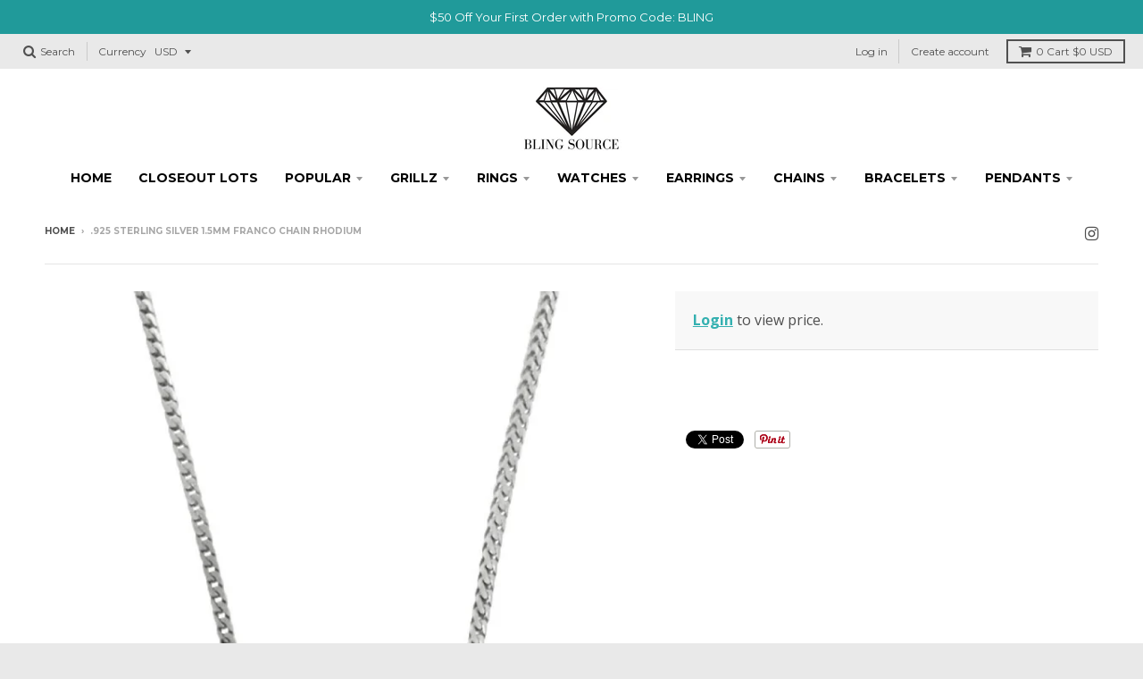

--- FILE ---
content_type: text/html; charset=utf-8
request_url: https://www.blingsource.com/products/925-sterling-silver-1-5mm-franco-chain-rhodium
body_size: 26776
content:
<!doctype html>
<!--[if IE 8]><html class="no-js lt-ie9" lang="en"> <![endif]-->
<!--[if IE 9 ]><html class="ie9 no-js"> <![endif]-->
<!--[if (gt IE 9)|!(IE)]><!--> <html class="no-js" lang="en"> <!--<![endif]-->
<head>
  
  <!-- IS+ --><script async src="//acp-magento.appspot.com/js/acp-magento.js?v=3&mode=shopify&UUID=88954f58-85d1-4275-9d37-27923e2319fa&store=22848873"></script><!-- IS+ -->
  
  <meta charset="utf-8">
  <meta http-equiv="X-UA-Compatible" content="IE=edge,chrome=1">
  <link rel="canonical" href="https://www.blingsource.com/products/925-sterling-silver-1-5mm-franco-chain-rhodium">
  <meta name="viewport" content="width=device-width,initial-scale=1">
  <meta name="theme-color" content="#34b0b0">

  
  <link rel="shortcut icon" href="//www.blingsource.com/cdn/shop/files/BLING_BLING_JEWELRY_32x32.png?v=1613216467" type="image/png" />
  

  <title>
    .925 Sterling Silver 1.5MM Franco Chain Rhodium &ndash; Bling Source
  </title>

  
    <meta name="description" content="">
  

  
<meta property="og:site_name" content="Bling Source">
<meta property="og:url" content="https://www.blingsource.com/products/925-sterling-silver-1-5mm-franco-chain-rhodium">
<meta property="og:title" content=".925 Sterling Silver 1.5MM Franco Chain Rhodium">
<meta property="og:type" content="product">
<meta property="og:description" content="Hip Hop Jewelry Manufacturer and Distributor.  Bling Bling Watches, Gold Grillz, Iced Out Earrings, Pinky Rings, Rapper Chains, HipHop Bling, at Wholesale Price"><meta property="og:price:amount" content="12.00">
  <meta property="og:price:currency" content="USD"><meta property="og:image" content="http://www.blingsource.com/cdn/shop/products/9a7ff2adc59d51cfa523dc9db1d6271a4c76f536ed42bc78ac66120a620f3ddf_1024x1024.jpg?v=1751254158">
<meta property="og:image:secure_url" content="https://www.blingsource.com/cdn/shop/products/9a7ff2adc59d51cfa523dc9db1d6271a4c76f536ed42bc78ac66120a620f3ddf_1024x1024.jpg?v=1751254158">

<meta name="twitter:site" content="@">
<meta name="twitter:card" content="summary_large_image">
<meta name="twitter:title" content=".925 Sterling Silver 1.5MM Franco Chain Rhodium">
<meta name="twitter:description" content="Hip Hop Jewelry Manufacturer and Distributor.  Bling Bling Watches, Gold Grillz, Iced Out Earrings, Pinky Rings, Rapper Chains, HipHop Bling, at Wholesale Price">


  <script>window.performance && window.performance.mark && window.performance.mark('shopify.content_for_header.start');</script><meta id="shopify-digital-wallet" name="shopify-digital-wallet" content="/22848873/digital_wallets/dialog">
<meta name="shopify-checkout-api-token" content="7ad34c7582fc7473be5d1063f9895cdf">
<meta id="in-context-paypal-metadata" data-shop-id="22848873" data-venmo-supported="true" data-environment="production" data-locale="en_US" data-paypal-v4="true" data-currency="USD">
<link rel="alternate" type="application/json+oembed" href="https://www.blingsource.com/products/925-sterling-silver-1-5mm-franco-chain-rhodium.oembed">
<script async="async" src="/checkouts/internal/preloads.js?locale=en-US"></script>
<link rel="preconnect" href="https://shop.app" crossorigin="anonymous">
<script async="async" src="https://shop.app/checkouts/internal/preloads.js?locale=en-US&shop_id=22848873" crossorigin="anonymous"></script>
<script id="shopify-features" type="application/json">{"accessToken":"7ad34c7582fc7473be5d1063f9895cdf","betas":["rich-media-storefront-analytics"],"domain":"www.blingsource.com","predictiveSearch":true,"shopId":22848873,"locale":"en"}</script>
<script>var Shopify = Shopify || {};
Shopify.shop = "blingsource.myshopify.com";
Shopify.locale = "en";
Shopify.currency = {"active":"USD","rate":"1.0"};
Shopify.country = "US";
Shopify.theme = {"name":"District","id":186179079,"schema_name":"District","schema_version":"2.3.5","theme_store_id":735,"role":"main"};
Shopify.theme.handle = "null";
Shopify.theme.style = {"id":null,"handle":null};
Shopify.cdnHost = "www.blingsource.com/cdn";
Shopify.routes = Shopify.routes || {};
Shopify.routes.root = "/";</script>
<script type="module">!function(o){(o.Shopify=o.Shopify||{}).modules=!0}(window);</script>
<script>!function(o){function n(){var o=[];function n(){o.push(Array.prototype.slice.apply(arguments))}return n.q=o,n}var t=o.Shopify=o.Shopify||{};t.loadFeatures=n(),t.autoloadFeatures=n()}(window);</script>
<script>
  window.ShopifyPay = window.ShopifyPay || {};
  window.ShopifyPay.apiHost = "shop.app\/pay";
  window.ShopifyPay.redirectState = null;
</script>
<script id="shop-js-analytics" type="application/json">{"pageType":"product"}</script>
<script defer="defer" async type="module" src="//www.blingsource.com/cdn/shopifycloud/shop-js/modules/v2/client.init-shop-cart-sync_C5BV16lS.en.esm.js"></script>
<script defer="defer" async type="module" src="//www.blingsource.com/cdn/shopifycloud/shop-js/modules/v2/chunk.common_CygWptCX.esm.js"></script>
<script type="module">
  await import("//www.blingsource.com/cdn/shopifycloud/shop-js/modules/v2/client.init-shop-cart-sync_C5BV16lS.en.esm.js");
await import("//www.blingsource.com/cdn/shopifycloud/shop-js/modules/v2/chunk.common_CygWptCX.esm.js");

  window.Shopify.SignInWithShop?.initShopCartSync?.({"fedCMEnabled":true,"windoidEnabled":true});

</script>
<script>
  window.Shopify = window.Shopify || {};
  if (!window.Shopify.featureAssets) window.Shopify.featureAssets = {};
  window.Shopify.featureAssets['shop-js'] = {"shop-cart-sync":["modules/v2/client.shop-cart-sync_ZFArdW7E.en.esm.js","modules/v2/chunk.common_CygWptCX.esm.js"],"init-fed-cm":["modules/v2/client.init-fed-cm_CmiC4vf6.en.esm.js","modules/v2/chunk.common_CygWptCX.esm.js"],"shop-button":["modules/v2/client.shop-button_tlx5R9nI.en.esm.js","modules/v2/chunk.common_CygWptCX.esm.js"],"shop-cash-offers":["modules/v2/client.shop-cash-offers_DOA2yAJr.en.esm.js","modules/v2/chunk.common_CygWptCX.esm.js","modules/v2/chunk.modal_D71HUcav.esm.js"],"init-windoid":["modules/v2/client.init-windoid_sURxWdc1.en.esm.js","modules/v2/chunk.common_CygWptCX.esm.js"],"shop-toast-manager":["modules/v2/client.shop-toast-manager_ClPi3nE9.en.esm.js","modules/v2/chunk.common_CygWptCX.esm.js"],"init-shop-email-lookup-coordinator":["modules/v2/client.init-shop-email-lookup-coordinator_B8hsDcYM.en.esm.js","modules/v2/chunk.common_CygWptCX.esm.js"],"init-shop-cart-sync":["modules/v2/client.init-shop-cart-sync_C5BV16lS.en.esm.js","modules/v2/chunk.common_CygWptCX.esm.js"],"avatar":["modules/v2/client.avatar_BTnouDA3.en.esm.js"],"pay-button":["modules/v2/client.pay-button_FdsNuTd3.en.esm.js","modules/v2/chunk.common_CygWptCX.esm.js"],"init-customer-accounts":["modules/v2/client.init-customer-accounts_DxDtT_ad.en.esm.js","modules/v2/client.shop-login-button_C5VAVYt1.en.esm.js","modules/v2/chunk.common_CygWptCX.esm.js","modules/v2/chunk.modal_D71HUcav.esm.js"],"init-shop-for-new-customer-accounts":["modules/v2/client.init-shop-for-new-customer-accounts_ChsxoAhi.en.esm.js","modules/v2/client.shop-login-button_C5VAVYt1.en.esm.js","modules/v2/chunk.common_CygWptCX.esm.js","modules/v2/chunk.modal_D71HUcav.esm.js"],"shop-login-button":["modules/v2/client.shop-login-button_C5VAVYt1.en.esm.js","modules/v2/chunk.common_CygWptCX.esm.js","modules/v2/chunk.modal_D71HUcav.esm.js"],"init-customer-accounts-sign-up":["modules/v2/client.init-customer-accounts-sign-up_CPSyQ0Tj.en.esm.js","modules/v2/client.shop-login-button_C5VAVYt1.en.esm.js","modules/v2/chunk.common_CygWptCX.esm.js","modules/v2/chunk.modal_D71HUcav.esm.js"],"shop-follow-button":["modules/v2/client.shop-follow-button_Cva4Ekp9.en.esm.js","modules/v2/chunk.common_CygWptCX.esm.js","modules/v2/chunk.modal_D71HUcav.esm.js"],"checkout-modal":["modules/v2/client.checkout-modal_BPM8l0SH.en.esm.js","modules/v2/chunk.common_CygWptCX.esm.js","modules/v2/chunk.modal_D71HUcav.esm.js"],"lead-capture":["modules/v2/client.lead-capture_Bi8yE_yS.en.esm.js","modules/v2/chunk.common_CygWptCX.esm.js","modules/v2/chunk.modal_D71HUcav.esm.js"],"shop-login":["modules/v2/client.shop-login_D6lNrXab.en.esm.js","modules/v2/chunk.common_CygWptCX.esm.js","modules/v2/chunk.modal_D71HUcav.esm.js"],"payment-terms":["modules/v2/client.payment-terms_CZxnsJam.en.esm.js","modules/v2/chunk.common_CygWptCX.esm.js","modules/v2/chunk.modal_D71HUcav.esm.js"]};
</script>
<script>(function() {
  var isLoaded = false;
  function asyncLoad() {
    if (isLoaded) return;
    isLoaded = true;
    var urls = ["https:\/\/api.optmstr.com\/shopify\/embed\/?shop=blingsource.myshopify.com","https:\/\/storefront.recart.com\/settings\/5a061fb4dcf71900058ddfe8\/settings.js?shop=blingsource.myshopify.com","https:\/\/storefront.recart.com\/loader.js?domain=www.blingsource.com\u0026account=5a061fb4dcf71900058ddfe8\u0026hasGMInitParams=1\u0026shop=blingsource.myshopify.com","https:\/\/omnisnippet1.com\/platforms\/shopify.js?source=scriptTag\u0026v=2025-08-27T20\u0026shop=blingsource.myshopify.com"];
    for (var i = 0; i < urls.length; i++) {
      var s = document.createElement('script');
      s.type = 'text/javascript';
      s.async = true;
      s.src = urls[i];
      var x = document.getElementsByTagName('script')[0];
      x.parentNode.insertBefore(s, x);
    }
  };
  if(window.attachEvent) {
    window.attachEvent('onload', asyncLoad);
  } else {
    window.addEventListener('load', asyncLoad, false);
  }
})();</script>
<script id="__st">var __st={"a":22848873,"offset":-18000,"reqid":"0e714e98-7cfa-40e2-a175-27bd258807da-1768619639","pageurl":"www.blingsource.com\/products\/925-sterling-silver-1-5mm-franco-chain-rhodium","u":"e8609e939692","p":"product","rtyp":"product","rid":11612226567};</script>
<script>window.ShopifyPaypalV4VisibilityTracking = true;</script>
<script id="captcha-bootstrap">!function(){'use strict';const t='contact',e='account',n='new_comment',o=[[t,t],['blogs',n],['comments',n],[t,'customer']],c=[[e,'customer_login'],[e,'guest_login'],[e,'recover_customer_password'],[e,'create_customer']],r=t=>t.map((([t,e])=>`form[action*='/${t}']:not([data-nocaptcha='true']) input[name='form_type'][value='${e}']`)).join(','),a=t=>()=>t?[...document.querySelectorAll(t)].map((t=>t.form)):[];function s(){const t=[...o],e=r(t);return a(e)}const i='password',u='form_key',d=['recaptcha-v3-token','g-recaptcha-response','h-captcha-response',i],f=()=>{try{return window.sessionStorage}catch{return}},m='__shopify_v',_=t=>t.elements[u];function p(t,e,n=!1){try{const o=window.sessionStorage,c=JSON.parse(o.getItem(e)),{data:r}=function(t){const{data:e,action:n}=t;return t[m]||n?{data:e,action:n}:{data:t,action:n}}(c);for(const[e,n]of Object.entries(r))t.elements[e]&&(t.elements[e].value=n);n&&o.removeItem(e)}catch(o){console.error('form repopulation failed',{error:o})}}const l='form_type',E='cptcha';function T(t){t.dataset[E]=!0}const w=window,h=w.document,L='Shopify',v='ce_forms',y='captcha';let A=!1;((t,e)=>{const n=(g='f06e6c50-85a8-45c8-87d0-21a2b65856fe',I='https://cdn.shopify.com/shopifycloud/storefront-forms-hcaptcha/ce_storefront_forms_captcha_hcaptcha.v1.5.2.iife.js',D={infoText:'Protected by hCaptcha',privacyText:'Privacy',termsText:'Terms'},(t,e,n)=>{const o=w[L][v],c=o.bindForm;if(c)return c(t,g,e,D).then(n);var r;o.q.push([[t,g,e,D],n]),r=I,A||(h.body.append(Object.assign(h.createElement('script'),{id:'captcha-provider',async:!0,src:r})),A=!0)});var g,I,D;w[L]=w[L]||{},w[L][v]=w[L][v]||{},w[L][v].q=[],w[L][y]=w[L][y]||{},w[L][y].protect=function(t,e){n(t,void 0,e),T(t)},Object.freeze(w[L][y]),function(t,e,n,w,h,L){const[v,y,A,g]=function(t,e,n){const i=e?o:[],u=t?c:[],d=[...i,...u],f=r(d),m=r(i),_=r(d.filter((([t,e])=>n.includes(e))));return[a(f),a(m),a(_),s()]}(w,h,L),I=t=>{const e=t.target;return e instanceof HTMLFormElement?e:e&&e.form},D=t=>v().includes(t);t.addEventListener('submit',(t=>{const e=I(t);if(!e)return;const n=D(e)&&!e.dataset.hcaptchaBound&&!e.dataset.recaptchaBound,o=_(e),c=g().includes(e)&&(!o||!o.value);(n||c)&&t.preventDefault(),c&&!n&&(function(t){try{if(!f())return;!function(t){const e=f();if(!e)return;const n=_(t);if(!n)return;const o=n.value;o&&e.removeItem(o)}(t);const e=Array.from(Array(32),(()=>Math.random().toString(36)[2])).join('');!function(t,e){_(t)||t.append(Object.assign(document.createElement('input'),{type:'hidden',name:u})),t.elements[u].value=e}(t,e),function(t,e){const n=f();if(!n)return;const o=[...t.querySelectorAll(`input[type='${i}']`)].map((({name:t})=>t)),c=[...d,...o],r={};for(const[a,s]of new FormData(t).entries())c.includes(a)||(r[a]=s);n.setItem(e,JSON.stringify({[m]:1,action:t.action,data:r}))}(t,e)}catch(e){console.error('failed to persist form',e)}}(e),e.submit())}));const S=(t,e)=>{t&&!t.dataset[E]&&(n(t,e.some((e=>e===t))),T(t))};for(const o of['focusin','change'])t.addEventListener(o,(t=>{const e=I(t);D(e)&&S(e,y())}));const B=e.get('form_key'),M=e.get(l),P=B&&M;t.addEventListener('DOMContentLoaded',(()=>{const t=y();if(P)for(const e of t)e.elements[l].value===M&&p(e,B);[...new Set([...A(),...v().filter((t=>'true'===t.dataset.shopifyCaptcha))])].forEach((e=>S(e,t)))}))}(h,new URLSearchParams(w.location.search),n,t,e,['guest_login'])})(!0,!0)}();</script>
<script integrity="sha256-4kQ18oKyAcykRKYeNunJcIwy7WH5gtpwJnB7kiuLZ1E=" data-source-attribution="shopify.loadfeatures" defer="defer" src="//www.blingsource.com/cdn/shopifycloud/storefront/assets/storefront/load_feature-a0a9edcb.js" crossorigin="anonymous"></script>
<script crossorigin="anonymous" defer="defer" src="//www.blingsource.com/cdn/shopifycloud/storefront/assets/shopify_pay/storefront-65b4c6d7.js?v=20250812"></script>
<script data-source-attribution="shopify.dynamic_checkout.dynamic.init">var Shopify=Shopify||{};Shopify.PaymentButton=Shopify.PaymentButton||{isStorefrontPortableWallets:!0,init:function(){window.Shopify.PaymentButton.init=function(){};var t=document.createElement("script");t.src="https://www.blingsource.com/cdn/shopifycloud/portable-wallets/latest/portable-wallets.en.js",t.type="module",document.head.appendChild(t)}};
</script>
<script data-source-attribution="shopify.dynamic_checkout.buyer_consent">
  function portableWalletsHideBuyerConsent(e){var t=document.getElementById("shopify-buyer-consent"),n=document.getElementById("shopify-subscription-policy-button");t&&n&&(t.classList.add("hidden"),t.setAttribute("aria-hidden","true"),n.removeEventListener("click",e))}function portableWalletsShowBuyerConsent(e){var t=document.getElementById("shopify-buyer-consent"),n=document.getElementById("shopify-subscription-policy-button");t&&n&&(t.classList.remove("hidden"),t.removeAttribute("aria-hidden"),n.addEventListener("click",e))}window.Shopify?.PaymentButton&&(window.Shopify.PaymentButton.hideBuyerConsent=portableWalletsHideBuyerConsent,window.Shopify.PaymentButton.showBuyerConsent=portableWalletsShowBuyerConsent);
</script>
<script data-source-attribution="shopify.dynamic_checkout.cart.bootstrap">document.addEventListener("DOMContentLoaded",(function(){function t(){return document.querySelector("shopify-accelerated-checkout-cart, shopify-accelerated-checkout")}if(t())Shopify.PaymentButton.init();else{new MutationObserver((function(e,n){t()&&(Shopify.PaymentButton.init(),n.disconnect())})).observe(document.body,{childList:!0,subtree:!0})}}));
</script>
<link id="shopify-accelerated-checkout-styles" rel="stylesheet" media="screen" href="https://www.blingsource.com/cdn/shopifycloud/portable-wallets/latest/accelerated-checkout-backwards-compat.css" crossorigin="anonymous">
<style id="shopify-accelerated-checkout-cart">
        #shopify-buyer-consent {
  margin-top: 1em;
  display: inline-block;
  width: 100%;
}

#shopify-buyer-consent.hidden {
  display: none;
}

#shopify-subscription-policy-button {
  background: none;
  border: none;
  padding: 0;
  text-decoration: underline;
  font-size: inherit;
  cursor: pointer;
}

#shopify-subscription-policy-button::before {
  box-shadow: none;
}

      </style>

<script>window.performance && window.performance.mark && window.performance.mark('shopify.content_for_header.end');</script>
<script>var BOLD = BOLD || {};
    BOLD.products = BOLD.products || {};
    BOLD.variant_lookup = BOLD.variant_lookup || {};BOLD.variant_lookup[290040414215] ="925-sterling-silver-1-5mm-franco-chain-rhodium";BOLD.variant_lookup[290040446983] ="925-sterling-silver-1-5mm-franco-chain-rhodium";BOLD.variant_lookup[290040479751] ="925-sterling-silver-1-5mm-franco-chain-rhodium";BOLD.variant_lookup[55633240775] ="925-sterling-silver-1-5mm-franco-chain-rhodium";BOLD.products["925-sterling-silver-1-5mm-franco-chain-rhodium"] ={"id":11612226567,"title":".925 Sterling Silver 1.5MM Franco Chain Rhodium","handle":"925-sterling-silver-1-5mm-franco-chain-rhodium","description":"\u003cul\u003e\u003c\/ul\u003e\u003cbr\u003e\u003cbr\u003e","published_at":"2017-10-23T23:04:04","created_at":"2017-10-23T23:04:04","vendor":"HipHopBling","type":"Chain Necklaces","tags":[".925","Chains .925 Rhodium"],"price":1200,"price_min":1200,"price_max":1300,"price_varies":true,"compare_at_price":7900,"compare_at_price_min":7900,"compare_at_price_max":7900,"compare_at_price_varies":false,"all_variant_ids":[290040414215,290040446983,290040479751,55633240775],"variants":[{"id":290040414215,"product_id":11612226567,"product_handle":"925-sterling-silver-1-5mm-franco-chain-rhodium","title":"20","option1":"20","option2":null,"option3":null,"sku":"CHSSFRANCOR-20","requires_shipping":true,"taxable":false,"featured_image":{"created_at":"T","id":4194062729265,"position":1,"product_id":11612226567,"src":"\/\/www.blingsource.com\/cdn\/shop\/products\/9a7ff2adc59d51cfa523dc9db1d6271a4c76f536ed42bc78ac66120a620f3ddf.jpg?v=1751254158","updated_at":"T"},"image_id":4194062729265,"available":true,"name":".925 Sterling Silver 1.5MM Franco Chain Rhodium - 20","options":["20"],"price":1200,"weight":227,"compare_at_price":7900,"inventory_quantity":9,"inventory_management":"shopify","inventory_policy":"deny","inventory_in_cart":0,"inventory_remaining":9,"incoming":false,"next_incoming_date":null,"taxable":false,"barcode":null},{"id":290040446983,"product_id":11612226567,"product_handle":"925-sterling-silver-1-5mm-franco-chain-rhodium","title":"22","option1":"22","option2":null,"option3":null,"sku":"CHSSFRANCOR-22","requires_shipping":true,"taxable":false,"featured_image":{"created_at":"T","id":4194062729265,"position":1,"product_id":11612226567,"src":"\/\/www.blingsource.com\/cdn\/shop\/products\/9a7ff2adc59d51cfa523dc9db1d6271a4c76f536ed42bc78ac66120a620f3ddf.jpg?v=1751254158","updated_at":"T"},"image_id":4194062729265,"available":true,"name":".925 Sterling Silver 1.5MM Franco Chain Rhodium - 22","options":["22"],"price":1300,"weight":227,"compare_at_price":7900,"inventory_quantity":10,"inventory_management":"shopify","inventory_policy":"deny","inventory_in_cart":0,"inventory_remaining":10,"incoming":false,"next_incoming_date":null,"taxable":false,"barcode":null},{"id":290040479751,"product_id":11612226567,"product_handle":"925-sterling-silver-1-5mm-franco-chain-rhodium","title":"24","option1":"24","option2":null,"option3":null,"sku":"CHSSFRANCOR-24","requires_shipping":true,"taxable":false,"featured_image":{"created_at":"T","id":4194062729265,"position":1,"product_id":11612226567,"src":"\/\/www.blingsource.com\/cdn\/shop\/products\/9a7ff2adc59d51cfa523dc9db1d6271a4c76f536ed42bc78ac66120a620f3ddf.jpg?v=1751254158","updated_at":"T"},"image_id":4194062729265,"available":false,"name":".925 Sterling Silver 1.5MM Franco Chain Rhodium - 24","options":["24"],"price":1300,"weight":227,"compare_at_price":7900,"inventory_quantity":0,"inventory_management":"shopify","inventory_policy":"deny","inventory_in_cart":0,"inventory_remaining":0,"incoming":false,"next_incoming_date":null,"taxable":false,"barcode":null},{"id":55633240775,"product_id":11612226567,"product_handle":"925-sterling-silver-1-5mm-franco-chain-rhodium","title":"18","option1":"18","option2":null,"option3":null,"sku":"CHSSFRANCOR-18","requires_shipping":true,"taxable":false,"featured_image":{"created_at":"T","id":4194062729265,"position":1,"product_id":11612226567,"src":"\/\/www.blingsource.com\/cdn\/shop\/products\/9a7ff2adc59d51cfa523dc9db1d6271a4c76f536ed42bc78ac66120a620f3ddf.jpg?v=1751254158","updated_at":"T"},"image_id":4194062729265,"available":true,"name":".925 Sterling Silver 1.5MM Franco Chain Rhodium - 18","options":["18"],"price":1200,"weight":227,"compare_at_price":7900,"inventory_quantity":8,"inventory_management":"shopify","inventory_policy":"deny","inventory_in_cart":0,"inventory_remaining":8,"incoming":false,"next_incoming_date":null,"taxable":false,"barcode":null}],"available":true,"images":["\/\/www.blingsource.com\/cdn\/shop\/products\/9a7ff2adc59d51cfa523dc9db1d6271a4c76f536ed42bc78ac66120a620f3ddf.jpg?v=1751254158"],"featured_image":"\/\/www.blingsource.com\/cdn\/shop\/products\/9a7ff2adc59d51cfa523dc9db1d6271a4c76f536ed42bc78ac66120a620f3ddf.jpg?v=1751254158","options":["Size"],"url":"\/products\/925-sterling-silver-1-5mm-franco-chain-rhodium"}</script>
  
  

  
  
  
  
  
    <link href="//fonts.googleapis.com/css?family=Open+Sans+Condensed:300,300italic|Open+Sans:400,400italic,700,700italic|Montserrat:400,700|" rel="stylesheet" type="text/css" media="all" />
  


  <link href="//www.blingsource.com/cdn/shop/t/2/assets/theme.scss.css?v=42894865058500442041753626361" rel="stylesheet" type="text/css" media="all" />

  

  <!-- /snippets/oldIE-js.liquid -->


<!--[if lt IE 9]>

<script src="//cdnjs.cloudflare.com/ajax/libs/html5shiv/3.7.2/html5shiv.min.js" type="text/javascript"></script>
<script src="//www.blingsource.com/cdn/shop/t/2/assets/respond.min.js?v=52248677837542619231508858175" type="text/javascript"></script>
<link href="//www.blingsource.com/cdn/shop/t/2/assets/respond-proxy.html" id="respond-proxy" rel="respond-proxy" />
<link href="//www.blingsource.com/search?q=a11486ebdb78b3151100f9d1c17a5853" id="respond-redirect" rel="respond-redirect" />
<script src="//www.blingsource.com/search?q=a11486ebdb78b3151100f9d1c17a5853" type="text/javascript"></script>
<![endif]-->

  <script>
    window.StyleHatch = window.StyleHatch || {};
    StyleHatch.currencyFormat = "${{amount}}";
    StyleHatch.Strings = {
      instagramAddToken: "Add your Instagram access token.",
      instagramInvalidToken: "The Instagram access token is invalid. Check to make sure you added the complete token.",
      instagramRateLimitToken: "Your store is currently over Instagram\u0026#39;s rate limit. Contact Style Hatch support for details.",
      addToCart: "Add to Cart",
      soldOut: "Sold Out"
    }
    StyleHatch.ajaxCartEnable = true;
    // Post defer
    window.addEventListener('DOMContentLoaded', function() {
      (function( $ ) {
      

      
      
      })(jq223);
    });
    document.documentElement.className = document.documentElement.className.replace('no-js', 'js');
  </script>

  <script type="text/javascript">
    window.lazySizesConfig = window.lazySizesConfig || {};
    window.lazySizesConfig.expand = 1200;
    window.lazySizesConfig.loadMode = 3;
  </script>
  <!--[if (gt IE 9)|!(IE)]><!--><script src="//www.blingsource.com/cdn/shop/t/2/assets/lazysizes.min.js?v=18864737905805455751508858175" async="async"></script><!--<![endif]-->
  <!--[if lte IE 9]><script src="//www.blingsource.com/cdn/shop/t/2/assets/lazysizes.min.js?v=18864737905805455751508858175"></script><![endif]-->
  <!--[if (gt IE 9)|!(IE)]><!--><script src="//www.blingsource.com/cdn/shop/t/2/assets/vendor.js?v=33017147095501145641508858175" defer="defer"></script><!--<![endif]-->
  <!--[if lte IE 9]><script src="//www.blingsource.com/cdn/shop/t/2/assets/vendor.js?v=33017147095501145641508858175"></script><![endif]-->
  
    <script>
StyleHatch.currencyConverter = true;
StyleHatch.shopCurrency = 'USD';
StyleHatch.defaultCurrency = 'USD';
// Formatting
StyleHatch.currencyConverterFormat = 'money_with_currency_format';
StyleHatch.moneyWithCurrencyFormat = "${{amount}} USD";
StyleHatch.moneyFormat = "${{amount}}";
</script>
<!--[if (gt IE 9)|!(IE)]><!--><script src="//cdn.shopify.com/s/javascripts/currencies.js" defer="defer"></script><!--<![endif]-->
<!--[if lte IE 9]><script src="//cdn.shopify.com/s/javascripts/currencies.js"></script><![endif]-->
<!--[if (gt IE 9)|!(IE)]><!--><script src="//www.blingsource.com/cdn/shop/t/2/assets/jquery.currencies.min.js?v=152637954936623000011508858175" defer="defer"></script><!--<![endif]-->
<!--[if lte IE 9]><script src="//www.blingsource.com/cdn/shop/t/2/assets/jquery.currencies.min.js?v=152637954936623000011508858175"></script><![endif]-->

  
  <!--[if (gt IE 9)|!(IE)]><!--><script src="//www.blingsource.com/cdn/shop/t/2/assets/theme.min.js?v=150177016056223058261508858175" defer="defer"></script><!--<![endif]-->
  <!--[if lte IE 9]><script src="//www.blingsource.com/cdn/shop/t/2/assets/theme.min.js?v=150177016056223058261508858175"></script><![endif]-->

<script type="text/javascript" src="https://cdn.photolock.io/lock.js?shop=blingsource.myshopify.com" async defer></script>
<link href="https://monorail-edge.shopifysvc.com" rel="dns-prefetch">
<script>(function(){if ("sendBeacon" in navigator && "performance" in window) {try {var session_token_from_headers = performance.getEntriesByType('navigation')[0].serverTiming.find(x => x.name == '_s').description;} catch {var session_token_from_headers = undefined;}var session_cookie_matches = document.cookie.match(/_shopify_s=([^;]*)/);var session_token_from_cookie = session_cookie_matches && session_cookie_matches.length === 2 ? session_cookie_matches[1] : "";var session_token = session_token_from_headers || session_token_from_cookie || "";function handle_abandonment_event(e) {var entries = performance.getEntries().filter(function(entry) {return /monorail-edge.shopifysvc.com/.test(entry.name);});if (!window.abandonment_tracked && entries.length === 0) {window.abandonment_tracked = true;var currentMs = Date.now();var navigation_start = performance.timing.navigationStart;var payload = {shop_id: 22848873,url: window.location.href,navigation_start,duration: currentMs - navigation_start,session_token,page_type: "product"};window.navigator.sendBeacon("https://monorail-edge.shopifysvc.com/v1/produce", JSON.stringify({schema_id: "online_store_buyer_site_abandonment/1.1",payload: payload,metadata: {event_created_at_ms: currentMs,event_sent_at_ms: currentMs}}));}}window.addEventListener('pagehide', handle_abandonment_event);}}());</script>
<script id="web-pixels-manager-setup">(function e(e,d,r,n,o){if(void 0===o&&(o={}),!Boolean(null===(a=null===(i=window.Shopify)||void 0===i?void 0:i.analytics)||void 0===a?void 0:a.replayQueue)){var i,a;window.Shopify=window.Shopify||{};var t=window.Shopify;t.analytics=t.analytics||{};var s=t.analytics;s.replayQueue=[],s.publish=function(e,d,r){return s.replayQueue.push([e,d,r]),!0};try{self.performance.mark("wpm:start")}catch(e){}var l=function(){var e={modern:/Edge?\/(1{2}[4-9]|1[2-9]\d|[2-9]\d{2}|\d{4,})\.\d+(\.\d+|)|Firefox\/(1{2}[4-9]|1[2-9]\d|[2-9]\d{2}|\d{4,})\.\d+(\.\d+|)|Chrom(ium|e)\/(9{2}|\d{3,})\.\d+(\.\d+|)|(Maci|X1{2}).+ Version\/(15\.\d+|(1[6-9]|[2-9]\d|\d{3,})\.\d+)([,.]\d+|)( \(\w+\)|)( Mobile\/\w+|) Safari\/|Chrome.+OPR\/(9{2}|\d{3,})\.\d+\.\d+|(CPU[ +]OS|iPhone[ +]OS|CPU[ +]iPhone|CPU IPhone OS|CPU iPad OS)[ +]+(15[._]\d+|(1[6-9]|[2-9]\d|\d{3,})[._]\d+)([._]\d+|)|Android:?[ /-](13[3-9]|1[4-9]\d|[2-9]\d{2}|\d{4,})(\.\d+|)(\.\d+|)|Android.+Firefox\/(13[5-9]|1[4-9]\d|[2-9]\d{2}|\d{4,})\.\d+(\.\d+|)|Android.+Chrom(ium|e)\/(13[3-9]|1[4-9]\d|[2-9]\d{2}|\d{4,})\.\d+(\.\d+|)|SamsungBrowser\/([2-9]\d|\d{3,})\.\d+/,legacy:/Edge?\/(1[6-9]|[2-9]\d|\d{3,})\.\d+(\.\d+|)|Firefox\/(5[4-9]|[6-9]\d|\d{3,})\.\d+(\.\d+|)|Chrom(ium|e)\/(5[1-9]|[6-9]\d|\d{3,})\.\d+(\.\d+|)([\d.]+$|.*Safari\/(?![\d.]+ Edge\/[\d.]+$))|(Maci|X1{2}).+ Version\/(10\.\d+|(1[1-9]|[2-9]\d|\d{3,})\.\d+)([,.]\d+|)( \(\w+\)|)( Mobile\/\w+|) Safari\/|Chrome.+OPR\/(3[89]|[4-9]\d|\d{3,})\.\d+\.\d+|(CPU[ +]OS|iPhone[ +]OS|CPU[ +]iPhone|CPU IPhone OS|CPU iPad OS)[ +]+(10[._]\d+|(1[1-9]|[2-9]\d|\d{3,})[._]\d+)([._]\d+|)|Android:?[ /-](13[3-9]|1[4-9]\d|[2-9]\d{2}|\d{4,})(\.\d+|)(\.\d+|)|Mobile Safari.+OPR\/([89]\d|\d{3,})\.\d+\.\d+|Android.+Firefox\/(13[5-9]|1[4-9]\d|[2-9]\d{2}|\d{4,})\.\d+(\.\d+|)|Android.+Chrom(ium|e)\/(13[3-9]|1[4-9]\d|[2-9]\d{2}|\d{4,})\.\d+(\.\d+|)|Android.+(UC? ?Browser|UCWEB|U3)[ /]?(15\.([5-9]|\d{2,})|(1[6-9]|[2-9]\d|\d{3,})\.\d+)\.\d+|SamsungBrowser\/(5\.\d+|([6-9]|\d{2,})\.\d+)|Android.+MQ{2}Browser\/(14(\.(9|\d{2,})|)|(1[5-9]|[2-9]\d|\d{3,})(\.\d+|))(\.\d+|)|K[Aa][Ii]OS\/(3\.\d+|([4-9]|\d{2,})\.\d+)(\.\d+|)/},d=e.modern,r=e.legacy,n=navigator.userAgent;return n.match(d)?"modern":n.match(r)?"legacy":"unknown"}(),u="modern"===l?"modern":"legacy",c=(null!=n?n:{modern:"",legacy:""})[u],f=function(e){return[e.baseUrl,"/wpm","/b",e.hashVersion,"modern"===e.buildTarget?"m":"l",".js"].join("")}({baseUrl:d,hashVersion:r,buildTarget:u}),m=function(e){var d=e.version,r=e.bundleTarget,n=e.surface,o=e.pageUrl,i=e.monorailEndpoint;return{emit:function(e){var a=e.status,t=e.errorMsg,s=(new Date).getTime(),l=JSON.stringify({metadata:{event_sent_at_ms:s},events:[{schema_id:"web_pixels_manager_load/3.1",payload:{version:d,bundle_target:r,page_url:o,status:a,surface:n,error_msg:t},metadata:{event_created_at_ms:s}}]});if(!i)return console&&console.warn&&console.warn("[Web Pixels Manager] No Monorail endpoint provided, skipping logging."),!1;try{return self.navigator.sendBeacon.bind(self.navigator)(i,l)}catch(e){}var u=new XMLHttpRequest;try{return u.open("POST",i,!0),u.setRequestHeader("Content-Type","text/plain"),u.send(l),!0}catch(e){return console&&console.warn&&console.warn("[Web Pixels Manager] Got an unhandled error while logging to Monorail."),!1}}}}({version:r,bundleTarget:l,surface:e.surface,pageUrl:self.location.href,monorailEndpoint:e.monorailEndpoint});try{o.browserTarget=l,function(e){var d=e.src,r=e.async,n=void 0===r||r,o=e.onload,i=e.onerror,a=e.sri,t=e.scriptDataAttributes,s=void 0===t?{}:t,l=document.createElement("script"),u=document.querySelector("head"),c=document.querySelector("body");if(l.async=n,l.src=d,a&&(l.integrity=a,l.crossOrigin="anonymous"),s)for(var f in s)if(Object.prototype.hasOwnProperty.call(s,f))try{l.dataset[f]=s[f]}catch(e){}if(o&&l.addEventListener("load",o),i&&l.addEventListener("error",i),u)u.appendChild(l);else{if(!c)throw new Error("Did not find a head or body element to append the script");c.appendChild(l)}}({src:f,async:!0,onload:function(){if(!function(){var e,d;return Boolean(null===(d=null===(e=window.Shopify)||void 0===e?void 0:e.analytics)||void 0===d?void 0:d.initialized)}()){var d=window.webPixelsManager.init(e)||void 0;if(d){var r=window.Shopify.analytics;r.replayQueue.forEach((function(e){var r=e[0],n=e[1],o=e[2];d.publishCustomEvent(r,n,o)})),r.replayQueue=[],r.publish=d.publishCustomEvent,r.visitor=d.visitor,r.initialized=!0}}},onerror:function(){return m.emit({status:"failed",errorMsg:"".concat(f," has failed to load")})},sri:function(e){var d=/^sha384-[A-Za-z0-9+/=]+$/;return"string"==typeof e&&d.test(e)}(c)?c:"",scriptDataAttributes:o}),m.emit({status:"loading"})}catch(e){m.emit({status:"failed",errorMsg:(null==e?void 0:e.message)||"Unknown error"})}}})({shopId: 22848873,storefrontBaseUrl: "https://www.blingsource.com",extensionsBaseUrl: "https://extensions.shopifycdn.com/cdn/shopifycloud/web-pixels-manager",monorailEndpoint: "https://monorail-edge.shopifysvc.com/unstable/produce_batch",surface: "storefront-renderer",enabledBetaFlags: ["2dca8a86"],webPixelsConfigList: [{"id":"431063089","configuration":"{\"apiURL\":\"https:\/\/api.omnisend.com\",\"appURL\":\"https:\/\/app.omnisend.com\",\"brandID\":\"68a9d443e29629b6049e4554\",\"trackingURL\":\"https:\/\/wt.omnisendlink.com\"}","eventPayloadVersion":"v1","runtimeContext":"STRICT","scriptVersion":"aa9feb15e63a302383aa48b053211bbb","type":"APP","apiClientId":186001,"privacyPurposes":["ANALYTICS","MARKETING","SALE_OF_DATA"],"dataSharingAdjustments":{"protectedCustomerApprovalScopes":["read_customer_address","read_customer_email","read_customer_name","read_customer_personal_data","read_customer_phone"]}},{"id":"shopify-app-pixel","configuration":"{}","eventPayloadVersion":"v1","runtimeContext":"STRICT","scriptVersion":"0450","apiClientId":"shopify-pixel","type":"APP","privacyPurposes":["ANALYTICS","MARKETING"]},{"id":"shopify-custom-pixel","eventPayloadVersion":"v1","runtimeContext":"LAX","scriptVersion":"0450","apiClientId":"shopify-pixel","type":"CUSTOM","privacyPurposes":["ANALYTICS","MARKETING"]}],isMerchantRequest: false,initData: {"shop":{"name":"Bling Source","paymentSettings":{"currencyCode":"USD"},"myshopifyDomain":"blingsource.myshopify.com","countryCode":"US","storefrontUrl":"https:\/\/www.blingsource.com"},"customer":null,"cart":null,"checkout":null,"productVariants":[{"price":{"amount":12.0,"currencyCode":"USD"},"product":{"title":".925 Sterling Silver 1.5MM Franco Chain Rhodium","vendor":"HipHopBling","id":"11612226567","untranslatedTitle":".925 Sterling Silver 1.5MM Franco Chain Rhodium","url":"\/products\/925-sterling-silver-1-5mm-franco-chain-rhodium","type":"Chain Necklaces"},"id":"290040414215","image":{"src":"\/\/www.blingsource.com\/cdn\/shop\/products\/9a7ff2adc59d51cfa523dc9db1d6271a4c76f536ed42bc78ac66120a620f3ddf.jpg?v=1751254158"},"sku":"CHSSFRANCOR-20","title":"20","untranslatedTitle":"20"},{"price":{"amount":13.0,"currencyCode":"USD"},"product":{"title":".925 Sterling Silver 1.5MM Franco Chain Rhodium","vendor":"HipHopBling","id":"11612226567","untranslatedTitle":".925 Sterling Silver 1.5MM Franco Chain Rhodium","url":"\/products\/925-sterling-silver-1-5mm-franco-chain-rhodium","type":"Chain Necklaces"},"id":"290040446983","image":{"src":"\/\/www.blingsource.com\/cdn\/shop\/products\/9a7ff2adc59d51cfa523dc9db1d6271a4c76f536ed42bc78ac66120a620f3ddf.jpg?v=1751254158"},"sku":"CHSSFRANCOR-22","title":"22","untranslatedTitle":"22"},{"price":{"amount":13.0,"currencyCode":"USD"},"product":{"title":".925 Sterling Silver 1.5MM Franco Chain Rhodium","vendor":"HipHopBling","id":"11612226567","untranslatedTitle":".925 Sterling Silver 1.5MM Franco Chain Rhodium","url":"\/products\/925-sterling-silver-1-5mm-franco-chain-rhodium","type":"Chain Necklaces"},"id":"290040479751","image":{"src":"\/\/www.blingsource.com\/cdn\/shop\/products\/9a7ff2adc59d51cfa523dc9db1d6271a4c76f536ed42bc78ac66120a620f3ddf.jpg?v=1751254158"},"sku":"CHSSFRANCOR-24","title":"24","untranslatedTitle":"24"},{"price":{"amount":12.0,"currencyCode":"USD"},"product":{"title":".925 Sterling Silver 1.5MM Franco Chain Rhodium","vendor":"HipHopBling","id":"11612226567","untranslatedTitle":".925 Sterling Silver 1.5MM Franco Chain Rhodium","url":"\/products\/925-sterling-silver-1-5mm-franco-chain-rhodium","type":"Chain Necklaces"},"id":"55633240775","image":{"src":"\/\/www.blingsource.com\/cdn\/shop\/products\/9a7ff2adc59d51cfa523dc9db1d6271a4c76f536ed42bc78ac66120a620f3ddf.jpg?v=1751254158"},"sku":"CHSSFRANCOR-18","title":"18","untranslatedTitle":"18"}],"purchasingCompany":null},},"https://www.blingsource.com/cdn","fcfee988w5aeb613cpc8e4bc33m6693e112",{"modern":"","legacy":""},{"shopId":"22848873","storefrontBaseUrl":"https:\/\/www.blingsource.com","extensionBaseUrl":"https:\/\/extensions.shopifycdn.com\/cdn\/shopifycloud\/web-pixels-manager","surface":"storefront-renderer","enabledBetaFlags":"[\"2dca8a86\"]","isMerchantRequest":"false","hashVersion":"fcfee988w5aeb613cpc8e4bc33m6693e112","publish":"custom","events":"[[\"page_viewed\",{}],[\"product_viewed\",{\"productVariant\":{\"price\":{\"amount\":12.0,\"currencyCode\":\"USD\"},\"product\":{\"title\":\".925 Sterling Silver 1.5MM Franco Chain Rhodium\",\"vendor\":\"HipHopBling\",\"id\":\"11612226567\",\"untranslatedTitle\":\".925 Sterling Silver 1.5MM Franco Chain Rhodium\",\"url\":\"\/products\/925-sterling-silver-1-5mm-franco-chain-rhodium\",\"type\":\"Chain Necklaces\"},\"id\":\"290040414215\",\"image\":{\"src\":\"\/\/www.blingsource.com\/cdn\/shop\/products\/9a7ff2adc59d51cfa523dc9db1d6271a4c76f536ed42bc78ac66120a620f3ddf.jpg?v=1751254158\"},\"sku\":\"CHSSFRANCOR-20\",\"title\":\"20\",\"untranslatedTitle\":\"20\"}}]]"});</script><script>
  window.ShopifyAnalytics = window.ShopifyAnalytics || {};
  window.ShopifyAnalytics.meta = window.ShopifyAnalytics.meta || {};
  window.ShopifyAnalytics.meta.currency = 'USD';
  var meta = {"product":{"id":11612226567,"gid":"gid:\/\/shopify\/Product\/11612226567","vendor":"HipHopBling","type":"Chain Necklaces","handle":"925-sterling-silver-1-5mm-franco-chain-rhodium","variants":[{"id":290040414215,"price":1200,"name":".925 Sterling Silver 1.5MM Franco Chain Rhodium - 20","public_title":"20","sku":"CHSSFRANCOR-20"},{"id":290040446983,"price":1300,"name":".925 Sterling Silver 1.5MM Franco Chain Rhodium - 22","public_title":"22","sku":"CHSSFRANCOR-22"},{"id":290040479751,"price":1300,"name":".925 Sterling Silver 1.5MM Franco Chain Rhodium - 24","public_title":"24","sku":"CHSSFRANCOR-24"},{"id":55633240775,"price":1200,"name":".925 Sterling Silver 1.5MM Franco Chain Rhodium - 18","public_title":"18","sku":"CHSSFRANCOR-18"}],"remote":false},"page":{"pageType":"product","resourceType":"product","resourceId":11612226567,"requestId":"0e714e98-7cfa-40e2-a175-27bd258807da-1768619639"}};
  for (var attr in meta) {
    window.ShopifyAnalytics.meta[attr] = meta[attr];
  }
</script>
<script class="analytics">
  (function () {
    var customDocumentWrite = function(content) {
      var jquery = null;

      if (window.jQuery) {
        jquery = window.jQuery;
      } else if (window.Checkout && window.Checkout.$) {
        jquery = window.Checkout.$;
      }

      if (jquery) {
        jquery('body').append(content);
      }
    };

    var hasLoggedConversion = function(token) {
      if (token) {
        return document.cookie.indexOf('loggedConversion=' + token) !== -1;
      }
      return false;
    }

    var setCookieIfConversion = function(token) {
      if (token) {
        var twoMonthsFromNow = new Date(Date.now());
        twoMonthsFromNow.setMonth(twoMonthsFromNow.getMonth() + 2);

        document.cookie = 'loggedConversion=' + token + '; expires=' + twoMonthsFromNow;
      }
    }

    var trekkie = window.ShopifyAnalytics.lib = window.trekkie = window.trekkie || [];
    if (trekkie.integrations) {
      return;
    }
    trekkie.methods = [
      'identify',
      'page',
      'ready',
      'track',
      'trackForm',
      'trackLink'
    ];
    trekkie.factory = function(method) {
      return function() {
        var args = Array.prototype.slice.call(arguments);
        args.unshift(method);
        trekkie.push(args);
        return trekkie;
      };
    };
    for (var i = 0; i < trekkie.methods.length; i++) {
      var key = trekkie.methods[i];
      trekkie[key] = trekkie.factory(key);
    }
    trekkie.load = function(config) {
      trekkie.config = config || {};
      trekkie.config.initialDocumentCookie = document.cookie;
      var first = document.getElementsByTagName('script')[0];
      var script = document.createElement('script');
      script.type = 'text/javascript';
      script.onerror = function(e) {
        var scriptFallback = document.createElement('script');
        scriptFallback.type = 'text/javascript';
        scriptFallback.onerror = function(error) {
                var Monorail = {
      produce: function produce(monorailDomain, schemaId, payload) {
        var currentMs = new Date().getTime();
        var event = {
          schema_id: schemaId,
          payload: payload,
          metadata: {
            event_created_at_ms: currentMs,
            event_sent_at_ms: currentMs
          }
        };
        return Monorail.sendRequest("https://" + monorailDomain + "/v1/produce", JSON.stringify(event));
      },
      sendRequest: function sendRequest(endpointUrl, payload) {
        // Try the sendBeacon API
        if (window && window.navigator && typeof window.navigator.sendBeacon === 'function' && typeof window.Blob === 'function' && !Monorail.isIos12()) {
          var blobData = new window.Blob([payload], {
            type: 'text/plain'
          });

          if (window.navigator.sendBeacon(endpointUrl, blobData)) {
            return true;
          } // sendBeacon was not successful

        } // XHR beacon

        var xhr = new XMLHttpRequest();

        try {
          xhr.open('POST', endpointUrl);
          xhr.setRequestHeader('Content-Type', 'text/plain');
          xhr.send(payload);
        } catch (e) {
          console.log(e);
        }

        return false;
      },
      isIos12: function isIos12() {
        return window.navigator.userAgent.lastIndexOf('iPhone; CPU iPhone OS 12_') !== -1 || window.navigator.userAgent.lastIndexOf('iPad; CPU OS 12_') !== -1;
      }
    };
    Monorail.produce('monorail-edge.shopifysvc.com',
      'trekkie_storefront_load_errors/1.1',
      {shop_id: 22848873,
      theme_id: 186179079,
      app_name: "storefront",
      context_url: window.location.href,
      source_url: "//www.blingsource.com/cdn/s/trekkie.storefront.cd680fe47e6c39ca5d5df5f0a32d569bc48c0f27.min.js"});

        };
        scriptFallback.async = true;
        scriptFallback.src = '//www.blingsource.com/cdn/s/trekkie.storefront.cd680fe47e6c39ca5d5df5f0a32d569bc48c0f27.min.js';
        first.parentNode.insertBefore(scriptFallback, first);
      };
      script.async = true;
      script.src = '//www.blingsource.com/cdn/s/trekkie.storefront.cd680fe47e6c39ca5d5df5f0a32d569bc48c0f27.min.js';
      first.parentNode.insertBefore(script, first);
    };
    trekkie.load(
      {"Trekkie":{"appName":"storefront","development":false,"defaultAttributes":{"shopId":22848873,"isMerchantRequest":null,"themeId":186179079,"themeCityHash":"3519933712879388610","contentLanguage":"en","currency":"USD"},"isServerSideCookieWritingEnabled":true,"monorailRegion":"shop_domain","enabledBetaFlags":["65f19447"]},"Session Attribution":{},"S2S":{"facebookCapiEnabled":false,"source":"trekkie-storefront-renderer","apiClientId":580111}}
    );

    var loaded = false;
    trekkie.ready(function() {
      if (loaded) return;
      loaded = true;

      window.ShopifyAnalytics.lib = window.trekkie;

      var originalDocumentWrite = document.write;
      document.write = customDocumentWrite;
      try { window.ShopifyAnalytics.merchantGoogleAnalytics.call(this); } catch(error) {};
      document.write = originalDocumentWrite;

      window.ShopifyAnalytics.lib.page(null,{"pageType":"product","resourceType":"product","resourceId":11612226567,"requestId":"0e714e98-7cfa-40e2-a175-27bd258807da-1768619639","shopifyEmitted":true});

      var match = window.location.pathname.match(/checkouts\/(.+)\/(thank_you|post_purchase)/)
      var token = match? match[1]: undefined;
      if (!hasLoggedConversion(token)) {
        setCookieIfConversion(token);
        window.ShopifyAnalytics.lib.track("Viewed Product",{"currency":"USD","variantId":290040414215,"productId":11612226567,"productGid":"gid:\/\/shopify\/Product\/11612226567","name":".925 Sterling Silver 1.5MM Franco Chain Rhodium - 20","price":"12.00","sku":"CHSSFRANCOR-20","brand":"HipHopBling","variant":"20","category":"Chain Necklaces","nonInteraction":true,"remote":false},undefined,undefined,{"shopifyEmitted":true});
      window.ShopifyAnalytics.lib.track("monorail:\/\/trekkie_storefront_viewed_product\/1.1",{"currency":"USD","variantId":290040414215,"productId":11612226567,"productGid":"gid:\/\/shopify\/Product\/11612226567","name":".925 Sterling Silver 1.5MM Franco Chain Rhodium - 20","price":"12.00","sku":"CHSSFRANCOR-20","brand":"HipHopBling","variant":"20","category":"Chain Necklaces","nonInteraction":true,"remote":false,"referer":"https:\/\/www.blingsource.com\/products\/925-sterling-silver-1-5mm-franco-chain-rhodium"});
      }
    });


        var eventsListenerScript = document.createElement('script');
        eventsListenerScript.async = true;
        eventsListenerScript.src = "//www.blingsource.com/cdn/shopifycloud/storefront/assets/shop_events_listener-3da45d37.js";
        document.getElementsByTagName('head')[0].appendChild(eventsListenerScript);

})();</script>
<script
  defer
  src="https://www.blingsource.com/cdn/shopifycloud/perf-kit/shopify-perf-kit-3.0.4.min.js"
  data-application="storefront-renderer"
  data-shop-id="22848873"
  data-render-region="gcp-us-central1"
  data-page-type="product"
  data-theme-instance-id="186179079"
  data-theme-name="District"
  data-theme-version="2.3.5"
  data-monorail-region="shop_domain"
  data-resource-timing-sampling-rate="10"
  data-shs="true"
  data-shs-beacon="true"
  data-shs-export-with-fetch="true"
  data-shs-logs-sample-rate="1"
  data-shs-beacon-endpoint="https://www.blingsource.com/api/collect"
></script>
</head>

<body id="925-sterling-silver-1-5mm-franco-chain-rhodium" class="template-product" data-template-directory="" data-template"product" >

  <div id="page">
    <div id="shopify-section-promos" class="shopify-section promos"><div data-section-id="promos" data-section-type="promos-section" data-scroll-lock="false">
  
    
    
      <header id="block-1482143996282" class="promo-bar promo-bar-1482143996282 align-center size-default placement-top"
        data-type="announcement-bar"
        
        data-hide-delay="no-delay"
        
        data-bar-placement="top"
        data-show-for="both"
        >
        
          <span class="promo-bar-text">$50 Off Your First Order with Promo Code: BLING</span>
        
      </header>
      <style>
        header.promo-bar-1482143996282 span.promo-bar-text {
          background-color: #209a9a;
          color: #ffffff;
        }
        header.promo-bar-1482143996282 a {
          color: #ffffff;
        }
      </style>
    

    
    

    
    

  
</div>


</div>
    <header class="util">
  <div class="wrapper">

    <div class="search-wrapper">
      <!-- /snippets/search-bar.liquid -->


<form action="/pages/search-results" method="get" class="input-group search-bar" role="search">
  <div class="icon-wrapper">
    <span class="icon-fallback-text">
      <span class="icon icon-search" aria-hidden="true"></span>
      <span class="fallback-text">Search</span>
    </span>
  </div>
  <div class="input-wrapper">
    <input type="search" name="q" value="" placeholder="Search our store" class="input-group-field" aria-label="Search our store">
  </div>
  <div class="button-wrapper">
    <span class="input-group-btn">
      <button type="button" class="btn icon-fallback-text">
        <span class="icon icon-close" aria-hidden="true"></span>
        <span class="fallback-text">Close menu</span>
      </button>
    </span>
  </div>
</form>
    </div>

    <div class="left-wrapper">
      <ul class="text-links">
        <li class="mobile-menu">
          <a href="#menu" class="toggle-menu menu-link">
            <span class="icon-text">
              <span class="icon icon-menu" aria-hidden="true"></span>
              <span class="text" data-close-text="Close menu">Menu</span>
            </span>
          </a>
        </li>
        <li>
          <a href="#" class="search">
            <span class="icon-text">
              <span class="icon icon-search" aria-hidden="true"></span>
              <span class="text">Search</span>
            </span>
          </a>
        </li>
      </ul>
      
      
        <div class="currency-picker-contain">
  <label>Currency</label>
  <select class="currency-picker" name="currencies">
  
  
  <option value="USD" selected="selected">USD</option>
  
    
  
    
    <option value="CAD">CAD</option>
    
  
    
    <option value="GBP">GBP</option>
    
  
    
    <option value="EUR">EUR</option>
    
  
    
    <option value="JPY">JPY</option>
    
  
  </select>
</div>

      
    </div>

    <div class="right-wrapper">
      
      
        <!-- /snippets/accounts-nav.liquid -->
<ul class="text-links">
  
    <li>
      <a href="/account/login" id="customer_login_link">Log in</a>
    </li>
    <li>
      <a href="/account/register" id="customer_register_link">Create account</a>
    </li>
  
</ul>
      
      
      <a href="/cart" id="CartButton">
        <span class="icon-fallback-text">
          <span class="icon icon-cart" aria-hidden="true"></span>
        </span>
        <span id="CartCount">0</span>
        Cart
        <span id="CartCost" class="money"></span>

      </a>
      
        <!-- /snippets/cart-preview.liquid -->
<div class="cart-preview">
  <div class="cart-preview-title">
    Added to Cart
  </div>
  <div class="product-container">
    <div class="box product">
      <figure>
        <a href="#" class="product-image"></a>
        <figcaption>
          <a href="#" class="product-title"></a>
          <ul class="product-variant options"></ul>
          <span class="product-price price money"></span>
        </figcaption>
      </figure>
    </div>
  </div>
  <div class="cart-preview-total">
    
    <div class="count plural">You have <span class="item-count"></span> items in your cart</div>
    <div class="count singular">You have <span class="item-count">1</span> item in your cart</div>
    <div class="label">Total</div>
    <div class="total-price total"><span class="money"></span></div>
  </div>
  <a href="/cart" class="button solid">Check Out</a>
  <a href="#continue" class="button outline continue-shopping">Continue Shopping</a>
</div>
      
    </div>
  </div>
</header>

    <div id="shopify-section-header" class="shopify-section header"><div data-section-id="header" data-section-type="header-section">
  <div class="site-header-wrapper">
    <header class="site-header minimal " data-scroll-lock="util" role="banner">

      <div class="wrapper">
        <div class="logo-nav-contain layout-vertical">
          
          <div class="logo-contain">
            
              <div class="site-logo has-image" itemscope itemtype="http://schema.org/Organization">
            
              
                <a href="/" itemprop="url" class="logo-image">
                  
                  
                  
                  <img src="//www.blingsource.com/cdn/shop/files/Bling-Source-Logo-for-Site_120x.jpg?v=1613216468"
                    srcset="//www.blingsource.com/cdn/shop/files/Bling-Source-Logo-for-Site_120x.jpg?v=1613216468 1x
                            ,//www.blingsource.com/cdn/shop/files/Bling-Source-Logo-for-Site_120x@2x.jpg?v=1613216468 2x"
                    alt="Bling Source">
                </a>
              
            
              </div>
            
          </div>

          <nav class="nav-bar" role="navigation">
            <ul class="site-nav">
  
  
  
  
    <li >
      <a href="/">Home</a>
    </li>
  
  
  
  
  
    <li >
      <a href="/collections/closeout-lots">CLOSEOUT LOTS</a>
    </li>
  
  
  
  
  

    <li class="has-dropdown " aria-haspopup="true">
      <a href="#">POPULAR</a>
      <ul class="dropdown" aria-hidden="true" role="menu">
        

          
          
          
          

          <li class=" " role="menuitem">
            <a href="/collections/letter-initial-pendants-a-z" tabindex="-1">Letter Pendants</a>
            
            
          </li>
        

          
          
          
          

          <li class=" " role="menuitem">
            <a href="/collections/tennis-chains" tabindex="-1">TENNIS CHAINS</a>
            
            
          </li>
        

          
          
          
          

          <li class=" " role="menuitem">
            <a href="/collections/cuban-chains" tabindex="-1">CUBAN CHAINS</a>
            
            
          </li>
        

          
          
          
          

          <li class=" " role="menuitem">
            <a href="/collections/grillz-gold" tabindex="-1">GOLD GRILLZ</a>
            
            
          </li>
        

          
          
          
          

          <li class=" " role="menuitem">
            <a href="/collections/pendants-brass-cz-gold" tabindex="-1">GOLD MINI CZ PENDANTS</a>
            
            
          </li>
        

          
          
          
          

          <li class=" " role="menuitem">
            <a href="/collections/grillz-bottom" tabindex="-1">BOTTOM GRILLZ</a>
            
            
          </li>
        
      </ul>
    </li>
  
  
  
  
  

    <li class="has-dropdown " aria-haspopup="true">
      <a href="/collections/grillz">GRILLZ</a>
      <ul class="dropdown" aria-hidden="true" role="menu">
        

          
          
          
          

          <li class=" " role="menuitem">
            <a href="/collections/grillz-sets" tabindex="-1">Grillz Sets</a>
            
            
          </li>
        

          
          
          
          

          <li class=" " role="menuitem">
            <a href="/collections/grillz-gold" tabindex="-1">Gold Grillz</a>
            
            
          </li>
        

          
          
          
          

          <li class=" " role="menuitem">
            <a href="/collections/grillz-silver" tabindex="-1">Silver Grillz</a>
            
            
          </li>
        

          
          
          
          

          <li class=" " role="menuitem">
            <a href="/collections/grillz-black" tabindex="-1">Black Grillz</a>
            
            
          </li>
        

          
          
          
          

          <li class=" " role="menuitem">
            <a href="/collections/grillz-rose-gold" tabindex="-1">Rose Gold Grillz</a>
            
            
          </li>
        

          
          
          
          

          <li class=" " role="menuitem">
            <a href="/collections/grillz-925-silver" tabindex="-1">.925 Silver Grillz</a>
            
            
          </li>
        

          
          
          
          

          <li class=" " role="menuitem">
            <a href="/collections/grillz-10k-gold" tabindex="-1">10K Gold Grillz</a>
            
            
          </li>
        

          
          
          
          

          <li class=" " role="menuitem">
            <a href="/collections/grillz-single-tooth" tabindex="-1">Single Tooth Grillz</a>
            
            
          </li>
        

          
          
          
          

          <li class=" " role="menuitem">
            <a href="/collections/grillz-top" tabindex="-1">Top Teeth Grillz</a>
            
            
          </li>
        

          
          
          
          

          <li class=" " role="menuitem">
            <a href="/collections/grillz-bottom" tabindex="-1">Bottom Teeth Grillz</a>
            
            
          </li>
        

          
          
          
          

          <li class=" " role="menuitem">
            <a href="/collections/grillz-open-face" tabindex="-1">Open Face Grillz</a>
            
            
          </li>
        
      </ul>
    </li>
  
  
  
  
  

    <li class="has-dropdown " aria-haspopup="true">
      <a href="/collections/rings">RINGS</a>
      <ul class="dropdown" aria-hidden="true" role="menu">
        

          
          
          
          

          <li class=" " role="menuitem">
            <a href="/collections/cz-rings" tabindex="-1">CZ MICRO PAVE RINGS</a>
            
            
          </li>
        

          
          
          
          

          <li class=" " role="menuitem">
            <a href="/collections/rings-stainless-steel" tabindex="-1">Stainless Steel Rings</a>
            
            
          </li>
        

          
          
          
          

          <li class=" " role="menuitem">
            <a href="/collections/rings-925-sterling-silver-cz" tabindex="-1">.925 Silver Rings</a>
            
            
          </li>
        

          
          
          
          

          <li class=" " role="menuitem">
            <a href="/collections/rings-925-gold" tabindex="-1">2 Finger Rings</a>
            
            
          </li>
        

          
          
          
          

          <li class=" " role="menuitem">
            <a href="/collections/rings-disco-ball/clearance" tabindex="-1">Disco Ball Rings </a>
            
            
          </li>
        
      </ul>
    </li>
  
  
  
  
  

    <li class="has-dropdown " aria-haspopup="true">
      <a href="/collections/watches">WATCHES</a>
      <ul class="dropdown" aria-hidden="true" role="menu">
        

          
          
          
          

          <li class=" " role="menuitem">
            <a href="/collections/watches-gold" tabindex="-1">Gold Watches</a>
            
            
          </li>
        

          
          
          
          

          <li class=" " role="menuitem">
            <a href="/collections/watches-silver" tabindex="-1">Silver Watches</a>
            
            
          </li>
        

          
          
          
          

          <li class=" " role="menuitem">
            <a href="/collections/watches-lemonade" tabindex="-1">Lemonade Watches</a>
            
            
          </li>
        

          
          
          
          

          <li class=" " role="menuitem">
            <a href="/collections/watches-rose-gold" tabindex="-1">Rose Gold Watches</a>
            
            
          </li>
        

          
          
          
          

          <li class=" " role="menuitem">
            <a href="/collections/watches-black" tabindex="-1">Black Watches</a>
            
            
          </li>
        

          
          
          
          

          <li class=" " role="menuitem">
            <a href="/collections/genuine-diamond-watches" tabindex="-1">Genuine Diamond Watches</a>
            
            
          </li>
        

          
          
          
          

          <li class=" " role="menuitem">
            <a href="/collections/watches-super-techno" tabindex="-1">Super Techno Watches</a>
            
            
          </li>
        

          
          
          
          

          <li class=" " role="menuitem">
            <a href="/collections/watches-g-shock" tabindex="-1">G Shock Watches</a>
            
            
          </li>
        

          
          
          
          

          <li class=" " role="menuitem">
            <a href="/collections/watches-custom" tabindex="-1">Custom Watches</a>
            
            
          </li>
        

          
          
          
          

          <li class=" " role="menuitem">
            <a href="/collections/watches-fashion" tabindex="-1">Fashion Watches</a>
            
            
          </li>
        

          
          
          
          

          <li class=" " role="menuitem">
            <a href="/collections/watches-ice-time/clearance" tabindex="-1">Jelly Watches</a>
            
            
          </li>
        

          
          
          
          

          <li class=" " role="menuitem">
            <a href="/collections/watches-led" tabindex="-1">LED Watches</a>
            
            
          </li>
        

          
          
          
          

          <li class=" " role="menuitem">
            <a href="/collections/watches-luxury" tabindex="-1"> Luxury Watches</a>
            
            
          </li>
        

          
          
          
          

          <li class=" " role="menuitem">
            <a href="/collections/watches-stainless-steel" tabindex="-1">Stainless Steel Watches</a>
            
            
          </li>
        

          
          
          
          

          <li class=" " role="menuitem">
            <a href="/collections/watches-techno-pave" tabindex="-1">Techno Pave Watches</a>
            
            
          </li>
        

          
          
          
          

          <li class=" " role="menuitem">
            <a href="/collections/ladies-watches" tabindex="-1">Ladies Watches</a>
            
            
          </li>
        

          
          
          
          

          <li class=" " role="menuitem">
            <a href="/collections/watch-accessories" tabindex="-1">Watch Accessories</a>
            
            
          </li>
        

          
          
          
          

          <li class=" " role="menuitem">
            <a href="/collections/watches-clearance/clearance" tabindex="-1">Clearance Watches</a>
            
            
          </li>
        
      </ul>
    </li>
  
  
  
  
  

    <li class="has-dropdown " aria-haspopup="true">
      <a href="/collections/earrings">EARRINGS</a>
      <ul class="dropdown" aria-hidden="true" role="menu">
        

          
          
          
          

          <li class=" " role="menuitem">
            <a href="/collections/micro-pave-cz-earrings" tabindex="-1">Micro Pave Earrings</a>
            
            
          </li>
        

          
          
          
          

          <li class=" " role="menuitem">
            <a href="/collections/earrings-925-cz-gold" tabindex="-1">.925 Silver CZ Gold Earrings</a>
            
            
          </li>
        

          
          
          
          

          <li class=" " role="menuitem">
            <a href="/collections/earrings-925-cz-rhodium" tabindex="-1">.925 Silver CZ Rhodium Earrings</a>
            
            
          </li>
        

          
          
          
          

          <li class=" " role="menuitem">
            <a href="/collections/earrings-925-cz-black" tabindex="-1">.925 Silver CZ Black Earrings</a>
            
            
          </li>
        

          
          
          
          

          <li class=" " role="menuitem">
            <a href="/collections/earrings-925-cz-studs" tabindex="-1">.925 Silver CZ Studs Earrings</a>
            
            
          </li>
        

          
          
          
          

          <li class=" " role="menuitem">
            <a href="/collections/earrings-925-diamond" tabindex="-1">.925 Silver Diamond Earrings</a>
            
            
          </li>
        

          
          
          
          

          <li class=" " role="menuitem">
            <a href="/collections/earrings-clearance/clearance" tabindex="-1">Clearance Earrings</a>
            
            
          </li>
        
      </ul>
    </li>
  
  
  
  
  

    <li class="has-dropdown " aria-haspopup="true">
      <a href="/collections/chains">CHAINS</a>
      <ul class="dropdown" aria-hidden="true" role="menu">
        

          
          
          
          

          <li class=" " role="menuitem">
            <a href="/collections/tennis-chains" tabindex="-1">TENNIS CHAINS</a>
            
            
          </li>
        

          
          
          
          

          <li class=" " role="menuitem">
            <a href="/collections/cuban-chains" tabindex="-1">CUBAN CHAINS</a>
            
            
          </li>
        

          
          
          
          

          <li class=" " role="menuitem">
            <a href="/collections/chains-mini" tabindex="-1">Mini Chains</a>
            
            
          </li>
        

          
          
          
          

          <li class=" " role="menuitem">
            <a href="/collections/chains-alloy-gold" tabindex="-1">Gold Bling Chains</a>
            
            
          </li>
        

          
          
          
          

          <li class=" " role="menuitem">
            <a href="/collections/chains-alloy-rhodium" tabindex="-1">Rhodium Bling Chains</a>
            
            
          </li>
        

          
          
          
          

          <li class=" " role="menuitem">
            <a href="/collections/chains-alloy-lemonade" tabindex="-1">Lemonade Bling Chains</a>
            
            
          </li>
        

          
          
          
          

          <li class=" " role="menuitem">
            <a href="/collections/chains-alloy-black" tabindex="-1">Black Bling Chains</a>
            
            
          </li>
        

          
          
          
          

          <li class=" " role="menuitem">
            <a href="/collections/chains-rose-gold" tabindex="-1">Rose Gold Chains</a>
            
            
          </li>
        

          
          
          
          

          <li class=" " role="menuitem">
            <a href="/collections/chains-brass-basic" tabindex="-1">Basic Chains </a>
            
            
          </li>
        

          
          
          
          

          <li class=" " role="menuitem">
            <a href="/collections/chains-brass-hip-hop" tabindex="-1">Hip Hop Chains</a>
            
            
          </li>
        

          
          
          
          

          <li class=" " role="menuitem">
            <a href="/collections/cz-stainless-steel-chains" tabindex="-1">CZ Stainless Steel Chains</a>
            
            
          </li>
        

          
          
          
          

          <li class=" " role="menuitem">
            <a href="/collections/black-hip-hop-chains" tabindex="-1">CZ Black Chains</a>
            
            
          </li>
        

          
          
          
          

          <li class=" " role="menuitem">
            <a href="/collections/chains-brass-cz-gold" tabindex="-1">CZ Gold Chains</a>
            
            
          </li>
        

          
          
          
          

          <li class=" " role="menuitem">
            <a href="/collections/chains-brass-cz-lemonade" tabindex="-1">CZ Lemonade Chains</a>
            
            
          </li>
        

          
          
          
          

          <li class=" " role="menuitem">
            <a href="/collections/chains-brass-cz-rhodium" tabindex="-1">CZ Rhodium Chains</a>
            
            
          </li>
        

          
          
          
          

          <li class=" " role="menuitem">
            <a href="/collections/925-silver-cz-chains" tabindex="-1">.925 Silver CZ Chains</a>
            
            
          </li>
        

          
          
          
          

          <li class=" " role="menuitem">
            <a href="/collections/chains-925-basic" tabindex="-1">.925 Silver Basic Chains</a>
            
            
          </li>
        

          
          
          
          

          <li class=" " role="menuitem">
            <a href="/collections/chains-disco-ball" tabindex="-1">Disco Ball Chains</a>
            
            
          </li>
        

          
          
          
          

          <li class=" " role="menuitem">
            <a href="/collections/chains-pearl" tabindex="-1">Pearl Necklaces</a>
            
            
          </li>
        
      </ul>
    </li>
  
  
  
  
  

    <li class="has-dropdown " aria-haspopup="true">
      <a href="/collections/bracelets">BRACELETS</a>
      <ul class="dropdown" aria-hidden="true" role="menu">
        

          
          
          
          

          <li class=" " role="menuitem">
            <a href="/collections/stainless-steel-bracelets" tabindex="-1">Stainless Steel Bracelets</a>
            
            
          </li>
        

          
          
          
          

          <li class=" " role="menuitem">
            <a href="#" tabindex="-1">.925 Sterling Silver Bracelets</a>
            
            
          </li>
        

          
          
          
          

          <li class=" " role="menuitem">
            <a href="/collections/gold-hip-hop-bracelets" tabindex="-1">Gold Bracelets</a>
            
            
          </li>
        

          
          
          
          

          <li class=" " role="menuitem">
            <a href="/collections/rhodium-hip-hop-bracelets" tabindex="-1">Rhodium Bracelets</a>
            
            
          </li>
        

          
          
          
          

          <li class=" " role="menuitem">
            <a href="/collections/lemonade-hip-hop-bracelets" tabindex="-1">Lemonade Bracelets</a>
            
            
          </li>
        

          
          
          
          

          <li class=" " role="menuitem">
            <a href="/collections/cz-rose-gold-bracelets" tabindex="-1">Rose Gold Bracelets</a>
            
            
          </li>
        

          
          
          
          

          <li class=" " role="menuitem">
            <a href="/collections/black-hip-hop-bracelets" tabindex="-1">Black Bracelets</a>
            
            
          </li>
        

          
          
          
          

          <li class=" " role="menuitem">
            <a href="/collections/disco-ball-bracelets" tabindex="-1">Disco Ball Bracelets</a>
            
            
          </li>
        

          
          
          
          

          <li class=" " role="menuitem">
            <a href="/collections/ladies-bracelets" tabindex="-1">Ladies Bracelets</a>
            
            
          </li>
        
      </ul>
    </li>
  
  
  
  
  

    <li class="has-dropdown " aria-haspopup="true">
      <a href="/collections/pendants">PENDANTS</a>
      <ul class="dropdown" aria-hidden="true" role="menu">
        

          
          
          
          

          <li class=" " role="menuitem">
            <a href="/collections/letter-initial-pendants-a-z" tabindex="-1">Letter Pendants</a>
            
            
          </li>
        

          
          
          
          

          <li class=" " role="menuitem">
            <a href="/collections/925-sterling-silver-hip-hop-pendants" tabindex="-1">.925 Silver Pendants</a>
            
            
          </li>
        

          
          
          
          

          <li class=" " role="menuitem">
            <a href="/collections/stainless-steel-hip-hop-pendants" tabindex="-1">Stainless Steel Pendants</a>
            
            
          </li>
        

          
          
          
          

          <li class=" " role="menuitem">
            <a href="/collections/gold-hip-hop-pendants" tabindex="-1">Gold Pendants</a>
            
            
          </li>
        

          
          
          
          

          <li class=" " role="menuitem">
            <a href="/collections/silver-hip-hop-pendants" tabindex="-1">Silver Pendants</a>
            
            
          </li>
        

          
          
          
          

          <li class=" " role="menuitem">
            <a href="/collections/black-hip-hop-pendants" tabindex="-1">Black Pendants</a>
            
            
          </li>
        

          
          
          
          

          <li class=" " role="menuitem">
            <a href="/collections/rose-gold-hip-hop-pendants" tabindex="-1">Rose Gold Pendants</a>
            
            
          </li>
        

          
          
          
          

          <li class=" " role="menuitem">
            <a href="/collections/pendants-angels" tabindex="-1">Pendants - Angels</a>
            
            
          </li>
        

          
          
          
          

          <li class=" " role="menuitem">
            <a href="/collections/pendants-dogtags" tabindex="-1">Pendants - Dogtags</a>
            
            
          </li>
        

          
          
          
          

          <li class=" " role="menuitem">
            <a href="/collections/pendants-mini-jesus" tabindex="-1">Pendants Mini Jesus</a>
            
            
          </li>
        

          
          
          
          

          <li class=" " role="menuitem">
            <a href="/collections/pendants-clearance" tabindex="-1">Pendants Clearance</a>
            
            
          </li>
        
      </ul>
    </li>
  
  
</ul>

          </nav>
        </div>

      </div>
    </header>
  </div>
</div>

<nav id="menu" class="panel" role="navigation">
  <div class="search">
    <!-- /snippets/search-bar.liquid -->


<form action="/pages/search-results" method="get" class="input-group search-bar" role="search">
  <div class="icon-wrapper">
    <span class="icon-fallback-text">
      <span class="icon icon-search" aria-hidden="true"></span>
      <span class="fallback-text">Search</span>
    </span>
  </div>
  <div class="input-wrapper">
    <input type="search" name="q" value="" placeholder="Search our store" class="input-group-field" aria-label="Search our store">
  </div>
  <div class="button-wrapper">
    <span class="input-group-btn">
      <button type="button" class="btn icon-fallback-text">
        <span class="icon icon-close" aria-hidden="true"></span>
        <span class="fallback-text">Close menu</span>
      </button>
    </span>
  </div>
</form>
  </div>

  <ul class="site-nav">
  
  
  
  
    <li >
      <a href="/">Home</a>
    </li>
  
  
  
  
  
    <li >
      <a href="/collections/closeout-lots">CLOSEOUT LOTS</a>
    </li>
  
  
  
  
  

    <li class="has-dropdown " aria-haspopup="true">
      <a href="#">POPULAR</a>
      <ul class="dropdown" aria-hidden="true" role="menu">
        

          
          
          
          

          <li class=" " role="menuitem">
            <a href="/collections/letter-initial-pendants-a-z" tabindex="-1">Letter Pendants</a>
            
            
          </li>
        

          
          
          
          

          <li class=" " role="menuitem">
            <a href="/collections/tennis-chains" tabindex="-1">TENNIS CHAINS</a>
            
            
          </li>
        

          
          
          
          

          <li class=" " role="menuitem">
            <a href="/collections/cuban-chains" tabindex="-1">CUBAN CHAINS</a>
            
            
          </li>
        

          
          
          
          

          <li class=" " role="menuitem">
            <a href="/collections/grillz-gold" tabindex="-1">GOLD GRILLZ</a>
            
            
          </li>
        

          
          
          
          

          <li class=" " role="menuitem">
            <a href="/collections/pendants-brass-cz-gold" tabindex="-1">GOLD MINI CZ PENDANTS</a>
            
            
          </li>
        

          
          
          
          

          <li class=" " role="menuitem">
            <a href="/collections/grillz-bottom" tabindex="-1">BOTTOM GRILLZ</a>
            
            
          </li>
        
      </ul>
    </li>
  
  
  
  
  

    <li class="has-dropdown " aria-haspopup="true">
      <a href="/collections/grillz">GRILLZ</a>
      <ul class="dropdown" aria-hidden="true" role="menu">
        

          
          
          
          

          <li class=" " role="menuitem">
            <a href="/collections/grillz-sets" tabindex="-1">Grillz Sets</a>
            
            
          </li>
        

          
          
          
          

          <li class=" " role="menuitem">
            <a href="/collections/grillz-gold" tabindex="-1">Gold Grillz</a>
            
            
          </li>
        

          
          
          
          

          <li class=" " role="menuitem">
            <a href="/collections/grillz-silver" tabindex="-1">Silver Grillz</a>
            
            
          </li>
        

          
          
          
          

          <li class=" " role="menuitem">
            <a href="/collections/grillz-black" tabindex="-1">Black Grillz</a>
            
            
          </li>
        

          
          
          
          

          <li class=" " role="menuitem">
            <a href="/collections/grillz-rose-gold" tabindex="-1">Rose Gold Grillz</a>
            
            
          </li>
        

          
          
          
          

          <li class=" " role="menuitem">
            <a href="/collections/grillz-925-silver" tabindex="-1">.925 Silver Grillz</a>
            
            
          </li>
        

          
          
          
          

          <li class=" " role="menuitem">
            <a href="/collections/grillz-10k-gold" tabindex="-1">10K Gold Grillz</a>
            
            
          </li>
        

          
          
          
          

          <li class=" " role="menuitem">
            <a href="/collections/grillz-single-tooth" tabindex="-1">Single Tooth Grillz</a>
            
            
          </li>
        

          
          
          
          

          <li class=" " role="menuitem">
            <a href="/collections/grillz-top" tabindex="-1">Top Teeth Grillz</a>
            
            
          </li>
        

          
          
          
          

          <li class=" " role="menuitem">
            <a href="/collections/grillz-bottom" tabindex="-1">Bottom Teeth Grillz</a>
            
            
          </li>
        

          
          
          
          

          <li class=" " role="menuitem">
            <a href="/collections/grillz-open-face" tabindex="-1">Open Face Grillz</a>
            
            
          </li>
        
      </ul>
    </li>
  
  
  
  
  

    <li class="has-dropdown " aria-haspopup="true">
      <a href="/collections/rings">RINGS</a>
      <ul class="dropdown" aria-hidden="true" role="menu">
        

          
          
          
          

          <li class=" " role="menuitem">
            <a href="/collections/cz-rings" tabindex="-1">CZ MICRO PAVE RINGS</a>
            
            
          </li>
        

          
          
          
          

          <li class=" " role="menuitem">
            <a href="/collections/rings-stainless-steel" tabindex="-1">Stainless Steel Rings</a>
            
            
          </li>
        

          
          
          
          

          <li class=" " role="menuitem">
            <a href="/collections/rings-925-sterling-silver-cz" tabindex="-1">.925 Silver Rings</a>
            
            
          </li>
        

          
          
          
          

          <li class=" " role="menuitem">
            <a href="/collections/rings-925-gold" tabindex="-1">2 Finger Rings</a>
            
            
          </li>
        

          
          
          
          

          <li class=" " role="menuitem">
            <a href="/collections/rings-disco-ball/clearance" tabindex="-1">Disco Ball Rings </a>
            
            
          </li>
        
      </ul>
    </li>
  
  
  
  
  

    <li class="has-dropdown " aria-haspopup="true">
      <a href="/collections/watches">WATCHES</a>
      <ul class="dropdown" aria-hidden="true" role="menu">
        

          
          
          
          

          <li class=" " role="menuitem">
            <a href="/collections/watches-gold" tabindex="-1">Gold Watches</a>
            
            
          </li>
        

          
          
          
          

          <li class=" " role="menuitem">
            <a href="/collections/watches-silver" tabindex="-1">Silver Watches</a>
            
            
          </li>
        

          
          
          
          

          <li class=" " role="menuitem">
            <a href="/collections/watches-lemonade" tabindex="-1">Lemonade Watches</a>
            
            
          </li>
        

          
          
          
          

          <li class=" " role="menuitem">
            <a href="/collections/watches-rose-gold" tabindex="-1">Rose Gold Watches</a>
            
            
          </li>
        

          
          
          
          

          <li class=" " role="menuitem">
            <a href="/collections/watches-black" tabindex="-1">Black Watches</a>
            
            
          </li>
        

          
          
          
          

          <li class=" " role="menuitem">
            <a href="/collections/genuine-diamond-watches" tabindex="-1">Genuine Diamond Watches</a>
            
            
          </li>
        

          
          
          
          

          <li class=" " role="menuitem">
            <a href="/collections/watches-super-techno" tabindex="-1">Super Techno Watches</a>
            
            
          </li>
        

          
          
          
          

          <li class=" " role="menuitem">
            <a href="/collections/watches-g-shock" tabindex="-1">G Shock Watches</a>
            
            
          </li>
        

          
          
          
          

          <li class=" " role="menuitem">
            <a href="/collections/watches-custom" tabindex="-1">Custom Watches</a>
            
            
          </li>
        

          
          
          
          

          <li class=" " role="menuitem">
            <a href="/collections/watches-fashion" tabindex="-1">Fashion Watches</a>
            
            
          </li>
        

          
          
          
          

          <li class=" " role="menuitem">
            <a href="/collections/watches-ice-time/clearance" tabindex="-1">Jelly Watches</a>
            
            
          </li>
        

          
          
          
          

          <li class=" " role="menuitem">
            <a href="/collections/watches-led" tabindex="-1">LED Watches</a>
            
            
          </li>
        

          
          
          
          

          <li class=" " role="menuitem">
            <a href="/collections/watches-luxury" tabindex="-1"> Luxury Watches</a>
            
            
          </li>
        

          
          
          
          

          <li class=" " role="menuitem">
            <a href="/collections/watches-stainless-steel" tabindex="-1">Stainless Steel Watches</a>
            
            
          </li>
        

          
          
          
          

          <li class=" " role="menuitem">
            <a href="/collections/watches-techno-pave" tabindex="-1">Techno Pave Watches</a>
            
            
          </li>
        

          
          
          
          

          <li class=" " role="menuitem">
            <a href="/collections/ladies-watches" tabindex="-1">Ladies Watches</a>
            
            
          </li>
        

          
          
          
          

          <li class=" " role="menuitem">
            <a href="/collections/watch-accessories" tabindex="-1">Watch Accessories</a>
            
            
          </li>
        

          
          
          
          

          <li class=" " role="menuitem">
            <a href="/collections/watches-clearance/clearance" tabindex="-1">Clearance Watches</a>
            
            
          </li>
        
      </ul>
    </li>
  
  
  
  
  

    <li class="has-dropdown " aria-haspopup="true">
      <a href="/collections/earrings">EARRINGS</a>
      <ul class="dropdown" aria-hidden="true" role="menu">
        

          
          
          
          

          <li class=" " role="menuitem">
            <a href="/collections/micro-pave-cz-earrings" tabindex="-1">Micro Pave Earrings</a>
            
            
          </li>
        

          
          
          
          

          <li class=" " role="menuitem">
            <a href="/collections/earrings-925-cz-gold" tabindex="-1">.925 Silver CZ Gold Earrings</a>
            
            
          </li>
        

          
          
          
          

          <li class=" " role="menuitem">
            <a href="/collections/earrings-925-cz-rhodium" tabindex="-1">.925 Silver CZ Rhodium Earrings</a>
            
            
          </li>
        

          
          
          
          

          <li class=" " role="menuitem">
            <a href="/collections/earrings-925-cz-black" tabindex="-1">.925 Silver CZ Black Earrings</a>
            
            
          </li>
        

          
          
          
          

          <li class=" " role="menuitem">
            <a href="/collections/earrings-925-cz-studs" tabindex="-1">.925 Silver CZ Studs Earrings</a>
            
            
          </li>
        

          
          
          
          

          <li class=" " role="menuitem">
            <a href="/collections/earrings-925-diamond" tabindex="-1">.925 Silver Diamond Earrings</a>
            
            
          </li>
        

          
          
          
          

          <li class=" " role="menuitem">
            <a href="/collections/earrings-clearance/clearance" tabindex="-1">Clearance Earrings</a>
            
            
          </li>
        
      </ul>
    </li>
  
  
  
  
  

    <li class="has-dropdown " aria-haspopup="true">
      <a href="/collections/chains">CHAINS</a>
      <ul class="dropdown" aria-hidden="true" role="menu">
        

          
          
          
          

          <li class=" " role="menuitem">
            <a href="/collections/tennis-chains" tabindex="-1">TENNIS CHAINS</a>
            
            
          </li>
        

          
          
          
          

          <li class=" " role="menuitem">
            <a href="/collections/cuban-chains" tabindex="-1">CUBAN CHAINS</a>
            
            
          </li>
        

          
          
          
          

          <li class=" " role="menuitem">
            <a href="/collections/chains-mini" tabindex="-1">Mini Chains</a>
            
            
          </li>
        

          
          
          
          

          <li class=" " role="menuitem">
            <a href="/collections/chains-alloy-gold" tabindex="-1">Gold Bling Chains</a>
            
            
          </li>
        

          
          
          
          

          <li class=" " role="menuitem">
            <a href="/collections/chains-alloy-rhodium" tabindex="-1">Rhodium Bling Chains</a>
            
            
          </li>
        

          
          
          
          

          <li class=" " role="menuitem">
            <a href="/collections/chains-alloy-lemonade" tabindex="-1">Lemonade Bling Chains</a>
            
            
          </li>
        

          
          
          
          

          <li class=" " role="menuitem">
            <a href="/collections/chains-alloy-black" tabindex="-1">Black Bling Chains</a>
            
            
          </li>
        

          
          
          
          

          <li class=" " role="menuitem">
            <a href="/collections/chains-rose-gold" tabindex="-1">Rose Gold Chains</a>
            
            
          </li>
        

          
          
          
          

          <li class=" " role="menuitem">
            <a href="/collections/chains-brass-basic" tabindex="-1">Basic Chains </a>
            
            
          </li>
        

          
          
          
          

          <li class=" " role="menuitem">
            <a href="/collections/chains-brass-hip-hop" tabindex="-1">Hip Hop Chains</a>
            
            
          </li>
        

          
          
          
          

          <li class=" " role="menuitem">
            <a href="/collections/cz-stainless-steel-chains" tabindex="-1">CZ Stainless Steel Chains</a>
            
            
          </li>
        

          
          
          
          

          <li class=" " role="menuitem">
            <a href="/collections/black-hip-hop-chains" tabindex="-1">CZ Black Chains</a>
            
            
          </li>
        

          
          
          
          

          <li class=" " role="menuitem">
            <a href="/collections/chains-brass-cz-gold" tabindex="-1">CZ Gold Chains</a>
            
            
          </li>
        

          
          
          
          

          <li class=" " role="menuitem">
            <a href="/collections/chains-brass-cz-lemonade" tabindex="-1">CZ Lemonade Chains</a>
            
            
          </li>
        

          
          
          
          

          <li class=" " role="menuitem">
            <a href="/collections/chains-brass-cz-rhodium" tabindex="-1">CZ Rhodium Chains</a>
            
            
          </li>
        

          
          
          
          

          <li class=" " role="menuitem">
            <a href="/collections/925-silver-cz-chains" tabindex="-1">.925 Silver CZ Chains</a>
            
            
          </li>
        

          
          
          
          

          <li class=" " role="menuitem">
            <a href="/collections/chains-925-basic" tabindex="-1">.925 Silver Basic Chains</a>
            
            
          </li>
        

          
          
          
          

          <li class=" " role="menuitem">
            <a href="/collections/chains-disco-ball" tabindex="-1">Disco Ball Chains</a>
            
            
          </li>
        

          
          
          
          

          <li class=" " role="menuitem">
            <a href="/collections/chains-pearl" tabindex="-1">Pearl Necklaces</a>
            
            
          </li>
        
      </ul>
    </li>
  
  
  
  
  

    <li class="has-dropdown " aria-haspopup="true">
      <a href="/collections/bracelets">BRACELETS</a>
      <ul class="dropdown" aria-hidden="true" role="menu">
        

          
          
          
          

          <li class=" " role="menuitem">
            <a href="/collections/stainless-steel-bracelets" tabindex="-1">Stainless Steel Bracelets</a>
            
            
          </li>
        

          
          
          
          

          <li class=" " role="menuitem">
            <a href="#" tabindex="-1">.925 Sterling Silver Bracelets</a>
            
            
          </li>
        

          
          
          
          

          <li class=" " role="menuitem">
            <a href="/collections/gold-hip-hop-bracelets" tabindex="-1">Gold Bracelets</a>
            
            
          </li>
        

          
          
          
          

          <li class=" " role="menuitem">
            <a href="/collections/rhodium-hip-hop-bracelets" tabindex="-1">Rhodium Bracelets</a>
            
            
          </li>
        

          
          
          
          

          <li class=" " role="menuitem">
            <a href="/collections/lemonade-hip-hop-bracelets" tabindex="-1">Lemonade Bracelets</a>
            
            
          </li>
        

          
          
          
          

          <li class=" " role="menuitem">
            <a href="/collections/cz-rose-gold-bracelets" tabindex="-1">Rose Gold Bracelets</a>
            
            
          </li>
        

          
          
          
          

          <li class=" " role="menuitem">
            <a href="/collections/black-hip-hop-bracelets" tabindex="-1">Black Bracelets</a>
            
            
          </li>
        

          
          
          
          

          <li class=" " role="menuitem">
            <a href="/collections/disco-ball-bracelets" tabindex="-1">Disco Ball Bracelets</a>
            
            
          </li>
        

          
          
          
          

          <li class=" " role="menuitem">
            <a href="/collections/ladies-bracelets" tabindex="-1">Ladies Bracelets</a>
            
            
          </li>
        
      </ul>
    </li>
  
  
  
  
  

    <li class="has-dropdown " aria-haspopup="true">
      <a href="/collections/pendants">PENDANTS</a>
      <ul class="dropdown" aria-hidden="true" role="menu">
        

          
          
          
          

          <li class=" " role="menuitem">
            <a href="/collections/letter-initial-pendants-a-z" tabindex="-1">Letter Pendants</a>
            
            
          </li>
        

          
          
          
          

          <li class=" " role="menuitem">
            <a href="/collections/925-sterling-silver-hip-hop-pendants" tabindex="-1">.925 Silver Pendants</a>
            
            
          </li>
        

          
          
          
          

          <li class=" " role="menuitem">
            <a href="/collections/stainless-steel-hip-hop-pendants" tabindex="-1">Stainless Steel Pendants</a>
            
            
          </li>
        

          
          
          
          

          <li class=" " role="menuitem">
            <a href="/collections/gold-hip-hop-pendants" tabindex="-1">Gold Pendants</a>
            
            
          </li>
        

          
          
          
          

          <li class=" " role="menuitem">
            <a href="/collections/silver-hip-hop-pendants" tabindex="-1">Silver Pendants</a>
            
            
          </li>
        

          
          
          
          

          <li class=" " role="menuitem">
            <a href="/collections/black-hip-hop-pendants" tabindex="-1">Black Pendants</a>
            
            
          </li>
        

          
          
          
          

          <li class=" " role="menuitem">
            <a href="/collections/rose-gold-hip-hop-pendants" tabindex="-1">Rose Gold Pendants</a>
            
            
          </li>
        

          
          
          
          

          <li class=" " role="menuitem">
            <a href="/collections/pendants-angels" tabindex="-1">Pendants - Angels</a>
            
            
          </li>
        

          
          
          
          

          <li class=" " role="menuitem">
            <a href="/collections/pendants-dogtags" tabindex="-1">Pendants - Dogtags</a>
            
            
          </li>
        

          
          
          
          

          <li class=" " role="menuitem">
            <a href="/collections/pendants-mini-jesus" tabindex="-1">Pendants Mini Jesus</a>
            
            
          </li>
        

          
          
          
          

          <li class=" " role="menuitem">
            <a href="/collections/pendants-clearance" tabindex="-1">Pendants Clearance</a>
            
            
          </li>
        
      </ul>
    </li>
  
  
</ul>


  <div class="account">
    
      <!-- /snippets/accounts-nav.liquid -->
<ul class="text-links">
  
    <li>
      <a href="/account/login" id="customer_login_link">Log in</a>
    </li>
    <li>
      <a href="/account/register" id="customer_register_link">Create account</a>
    </li>
  
</ul>
    
  </div>
</nav>

<style>
  
  header.util .wrapper {
    padding: 0;
    max-width: 100%;
  }
  header.util .wrapper .left-wrapper,
  header.util .wrapper .right-wrapper {
    margin: 6px 20px;
  }
  
  .site-logo.has-image {
    max-width: 120px;
  }
  //
</style>


</div>

    <main class="main-content" role="main">
      
<!-- spurit_stp-added -->
<!-- "snippets/spurit_stp-product-snippet.liquid" was not rendered, the associated app was uninstalled -->
<!-- /spurit_stp-added -->

<div id="shopify-section-product-template" class="shopify-section"><div class="product-template" id="ProductSection-product-template" data-section-id="product-template" data-section-type="product-template" data-enable-history-state="true">
  <section class="single-product" itemscope itemtype="http://schema.org/Product">
    <meta itemprop="name" content=".925 Sterling Silver 1.5MM Franco Chain Rhodium - ">
    <meta itemprop="url" content="https://www.blingsource.com/products/925-sterling-silver-1-5mm-franco-chain-rhodium">
    <meta itemprop="image" content="//www.blingsource.com/cdn/shop/products/9a7ff2adc59d51cfa523dc9db1d6271a4c76f536ed42bc78ac66120a620f3ddf_1024x1024.jpg?v=1751254158">
    
    
<div class="wrapper">

      <header class="content-util">
      <!-- /snippets/breadcrumb.liquid -->


<nav class="breadcrumb" role="navigation" aria-label="breadcrumbs">
  <a href="/" title="Back to the frontpage">Home</a>

  

    
    <span aria-hidden="true">&rsaquo;</span>
    <span>.925 Sterling Silver 1.5MM Franco Chain Rhodium</span>

  
</nav>


      <ul class="social-icons">
  
  
  
  <li>
    <a href="https://www.instagram.com/blingsource" title="Bling Source on Instagram">
      <span class="icon-fallback-text">
        <span class="icon icon-instagram" aria-hidden="true"></span>
        <span class="fallback-text">Instagram</span>
      </span>
    </a>
  </li>
  
  
  
  
  
  
  
  
  
  
</ul>
      </header>

      <header class="product-header">
        <div class="product-jump-container">
          
          
        </div>

      </header>

      <div class="grid">
        <div class="product-images thumbnails-placement-side">
          <div class="images-container">
            <div class="featured full-width" id="ProductPhoto"><div class="featured-container featured-container-product-template featured-zoom" data-zoom="true" data-lightbox="true">
                <a href="//www.blingsource.com/cdn/shop/products/9a7ff2adc59d51cfa523dc9db1d6271a4c76f536ed42bc78ac66120a620f3ddf_1000x.jpg?v=1751254158" class="card__image-container">
                  
                  







                  <div class="productimage-limit" style="max-width:1000px">
                    <img id="ProductImage" class="lazyload"
                      src="//www.blingsource.com/cdn/shop/products/9a7ff2adc59d51cfa523dc9db1d6271a4c76f536ed42bc78ac66120a620f3ddf_394x.jpg?v=1751254158"
                      data-id="product-template"
                      data-src="//www.blingsource.com/cdn/shop/products/9a7ff2adc59d51cfa523dc9db1d6271a4c76f536ed42bc78ac66120a620f3ddf_{width}x.jpg?v=1751254158"
                      data-widths="[85,100,200,295,394,590,720,800,1000]"
                      data-aspectratio="1.0"
                      data-sizes="auto"
                      data-position="0"
                      data-max-width="1000"
                      alt=".925 Sterling Silver 1.5MM Franco Chain Rhodium">
                    <noscript>
                      <img src="//www.blingsource.com/cdn/shop/products/9a7ff2adc59d51cfa523dc9db1d6271a4c76f536ed42bc78ac66120a620f3ddf_590x.jpg?v=1751254158" alt=".925 Sterling Silver 1.5MM Franco Chain Rhodium">
                    </noscript>
                  </div>
                </a>
              </div>
            </div>
            
            
          </div>
        </div>

        <aside class="product-aside">
          <div class="purchase-box padding-box" itemprop="offers" itemscope itemtype="http://schema.org/Offer">
            <meta itemprop="priceCurrency" content="USD">
            <link itemprop="availability" href="http://schema.org/InStock">









  
  

  
  	<span>
    <a href="/account/login" style="font-weight:bold;text-decoration:underline;">Login</a> to view price.
</span>
  


        
          </div>
          <div class="description rte" itemprop="description">
            <ul></ul><br><br>
          </div>
          
            






    
    
    


<ul class="social-share">
  
  
    <li class="facebook">
      <div class="fb-like" data-href="https://www.blingsource.com/products/925-sterling-silver-1-5mm-franco-chain-rhodium" data-layout="button_count" data-action="recommend" data-show-faces="false" data-share="true"></div>
    </li>
  
  
    <li class="twitter">
      <a href="https://twitter.com/share" class="twitter-share-button" data-url="https://www.blingsource.com/products/925-sterling-silver-1-5mm-franco-chain-rhodium" data-text=".925 Sterling Silver 1.5MM Franco Chain Rhodium">Tweet</a>
    </li>
  
  
  
    <li class="pinterest">
      <a href="//www.pinterest.com/pin/create/button/?url=https://www.blingsource.com/products/925-sterling-silver-1-5mm-franco-chain-rhodium&amp;media=//www.blingsource.com/cdn/shop/products/9a7ff2adc59d51cfa523dc9db1d6271a4c76f536ed42bc78ac66120a620f3ddf_1024x1024.jpg?v=1751254158&amp;description=.925%20Sterling%20Silver%201.5MM%20Franco%20Chain%20Rhodium" data-pin-do="buttonPin" data-pin-config="beside" data-pin-color="white"><img src="//assets.pinterest.com/images/pidgets/pinit_fg_en_rect_white_20.png" /></a>
    </li>
  
  
</ul>



<div id="fb-root"></div>
<script>(function(d, s, id) {
  var js, fjs = d.getElementsByTagName(s)[0];
  if (d.getElementById(id)) return;
  js = d.createElement(s); js.id = id;
  js.src = "//connect.facebook.net/en_US/sdk.js#xfbml=1&version=v2.3";
  fjs.parentNode.insertBefore(js, fjs);
}(document, 'script', 'facebook-jssdk'));</script>




<script type="text/javascript" async defer src="//assets.pinterest.com/js/pinit.js"></script>




<script>!function(d,s,id){var js,fjs=d.getElementsByTagName(s)[0],p=/^http:/.test(d.location)?'http':'https';if(!d.getElementById(id)){js=d.createElement(s);js.id=id;js.src=p+'://platform.twitter.com/widgets.js';fjs.parentNode.insertBefore(js,fjs);}}(document, 'script', 'twitter-wjs');</script>





          
        </aside>
      </div>

    </div>
  </section>

  
  
    <div class="product-block-container" >
      
          <div class="block-container">
            <!-- /snippets/related-products.liquid -->





















  
    
      
      
      






  
  
  

  

  

  

  <!-- Simple Collection -->
  <div class="simple-collection">
    <div class="wrapper">
      <header>
        
          <h4>Related Products</h4>
        
        
          <a href="/collections/925-silver-cz-chains" class="button outline">View more</a>
        
      </header>
      <div class="product-container">
        
    

         
           
             







<div class="box product">
  
  <figure>
    <div class="image-table">
      <div class="image-cell">
        <a href="/collections/925-silver-cz-chains/products/gold-totally-iced-out-bling-bling-chain" class="product-image" ><div class="card__image-wrapper" style="padding-top:100.0%">
            
            







            <img class="card__image lazyload lazypreload fade-in"
              data-src="//www.blingsource.com/cdn/shop/products/3276f317a7623b53f52369bcd5adea5ec50f1fdc1f378930c8e869280542c397_72cd1dc8-ce9c-4adb-a21d-92e134f66a64_{width}x.jpg?v=1751254151"
              data-widths="[295,394,500]"
              data-aspectratio="1.0"
              data-sizes="auto"
              data-expand="600"
              alt="Gold Totally Bling Bling 1 Row Tennis Chain">
            <noscript>
              <img class="card__image" src="//www.blingsource.com/cdn/shop/products/3276f317a7623b53f52369bcd5adea5ec50f1fdc1f378930c8e869280542c397_72cd1dc8-ce9c-4adb-a21d-92e134f66a64_394x.jpg?v=1751254151" alt="Gold Totally Bling Bling 1 Row Tennis Chain">
            </noscript>
          </div>
          
            
            <span class="label sale">On Sale</span>
            
          
        </a>
      </div>
    </div>
    <figcaption>
      <div class="product-title">
        <a href="/collections/925-silver-cz-chains/products/gold-totally-iced-out-bling-bling-chain" class="title">Gold Totally Bling Bling 1 Row Tennis Chain</a>
        
      </div>
      <span class="price">
      








  
  

  
  	Login to View Price.
  


        
      </span>
    </figcaption>
  </figure>
</div>

             
             
           
        
      
    

         
           
             







<div class="box product">
  
  <figure>
    <div class="image-table">
      <div class="image-cell">
        <a href="/collections/925-silver-cz-chains/products/bling-bling-fully-iced-out-rhodium-1-row-chain" class="product-image" ><div class="card__image-wrapper" style="padding-top:100.0%">
            
            







            <img class="card__image lazyload lazypreload fade-in"
              data-src="//www.blingsource.com/cdn/shop/products/17cf3774e23642362b6341191a1ae6501da31f7c628180141bb80fa5b6b9e565_{width}x.jpg?v=1751253075"
              data-widths="[295,394,500]"
              data-aspectratio="1.0"
              data-sizes="auto"
              data-expand="600"
              alt="Bling Bling White Gold 1 Row Chain">
            <noscript>
              <img class="card__image" src="//www.blingsource.com/cdn/shop/products/17cf3774e23642362b6341191a1ae6501da31f7c628180141bb80fa5b6b9e565_394x.jpg?v=1751253075" alt="Bling Bling White Gold 1 Row Chain">
            </noscript>
          </div>
          
            
            <span class="label sale">On Sale</span>
            
          
        </a>
      </div>
    </div>
    <figcaption>
      <div class="product-title">
        <a href="/collections/925-silver-cz-chains/products/bling-bling-fully-iced-out-rhodium-1-row-chain" class="title">Bling Bling White Gold 1 Row Chain</a>
        
      </div>
      <span class="price">
      








  
  

  
  	Login to View Price.
  


        
      </span>
    </figcaption>
  </figure>
</div>

             
             
           
        
      
    

         
           
             







<div class="box product">
  
  <figure>
    <div class="image-table">
      <div class="image-cell">
        <a href="/collections/925-silver-cz-chains/products/bubble-letter-cz-hip-hop-pendant-free-chain" class="product-image view-alt lazyload" data-bgset="
    //www.blingsource.com/cdn/shop/products/IMG_6314_180x.jpg?v=1751252839 180w 75h,
    //www.blingsource.com/cdn/shop/products/IMG_6314_295x.jpg?v=1751252839 295w 123h,
    //www.blingsource.com/cdn/shop/products/IMG_6314_394x.jpg?v=1751252839 394w 164h,
    //www.blingsource.com/cdn/shop/products/IMG_6314_590x.jpg?v=1751252839 590w 246h,
    //www.blingsource.com/cdn/shop/products/IMG_6314_788x.jpg?v=1751252839 788w 328h,
    //www.blingsource.com/cdn/shop/products/IMG_6314_900x.jpg?v=1751252839 900w 375h,
    //www.blingsource.com/cdn/shop/products/IMG_6314_1180x.jpg?v=1751252839 1180w 492h,
    //www.blingsource.com/cdn/shop/products/IMG_6314_1200x.jpg?v=1751252839 1200w 500h,
    //www.blingsource.com/cdn/shop/products/IMG_6314_1500x.jpg?v=1751252839 1500w 625h,
    //www.blingsource.com/cdn/shop/products/IMG_6314_1800x.jpg?v=1751252839 1800w 750h,
    //www.blingsource.com/cdn/shop/products/IMG_6314_2000x.jpg?v=1751252839 2000w 833h,
    //www.blingsource.com/cdn/shop/products/IMG_6314.jpg?v=1751252839 4673w 1947h

" ><div class="card__image-wrapper" style="padding-top:100.0%">
            
            







            <img class="card__image lazyload lazypreload fade-in"
              data-src="//www.blingsource.com/cdn/shop/products/IMG_0333_{width}x.jpg?v=1751252839"
              data-widths="[295,394,480]"
              data-aspectratio="1.0"
              data-sizes="auto"
              data-expand="600"
              alt="Bubble Letter Initial CZ Hip Hop Pendant + Free Chain">
            <noscript>
              <img class="card__image" src="//www.blingsource.com/cdn/shop/products/IMG_0333_394x.jpg?v=1751252839" alt="Bubble Letter Initial CZ Hip Hop Pendant + Free Chain">
            </noscript>
          </div>
          
            
          
        </a>
      </div>
    </div>
    <figcaption>
      <div class="product-title">
        <a href="/collections/925-silver-cz-chains/products/bubble-letter-cz-hip-hop-pendant-free-chain" class="title">Bubble Letter Initial CZ Hip Hop Pendant + Free Chain</a>
        
      </div>
      <span class="price">
      








  
  

  
  	Login to View Price.
  


        
      </span>
    </figcaption>
  </figure>
</div>

             
             
           
        
      
    

         
           
             







<div class="box product">
  
  <figure>
    <div class="image-table">
      <div class="image-cell">
        <a href="/collections/925-silver-cz-chains/products/1-row-hip-hop-tennis-chain" class="product-image view-alt lazyload" data-bgset="
    //www.blingsource.com/cdn/shop/products/ch1rowclrg2_20383ad7-9f9f-44b0-87ff-380b63e53510_180x.jpg?v=1751252831 180w 180h,
    //www.blingsource.com/cdn/shop/products/ch1rowclrg2_20383ad7-9f9f-44b0-87ff-380b63e53510_295x.jpg?v=1751252831 295w 295h,
    //www.blingsource.com/cdn/shop/products/ch1rowclrg2_20383ad7-9f9f-44b0-87ff-380b63e53510_394x.jpg?v=1751252831 394w 394h,
    //www.blingsource.com/cdn/shop/products/ch1rowclrg2_20383ad7-9f9f-44b0-87ff-380b63e53510_590x.jpg?v=1751252831 590w 590h,
    //www.blingsource.com/cdn/shop/products/ch1rowclrg2_20383ad7-9f9f-44b0-87ff-380b63e53510_788x.jpg?v=1751252831 788w 788h,
    //www.blingsource.com/cdn/shop/products/ch1rowclrg2_20383ad7-9f9f-44b0-87ff-380b63e53510_900x.jpg?v=1751252831 900w 900h,
    
    
    
    
    
    //www.blingsource.com/cdn/shop/products/ch1rowclrg2_20383ad7-9f9f-44b0-87ff-380b63e53510.jpg?v=1751252831 1000w 1000h

" ><div class="card__image-wrapper" style="padding-top:100.0%">
            
            







            <img class="card__image lazyload lazypreload fade-in"
              data-src="//www.blingsource.com/cdn/shop/products/ch1rowwhir2_bde1c4eb-d7b3-4384-bfb1-fcc051824200_{width}x.jpg?v=1751252830"
              data-widths="[295,394,590,700,800,1000,1000]"
              data-aspectratio="1.0"
              data-sizes="auto"
              data-expand="600"
              alt="1 Row Hip Hop Tennis Chain Yellow Gold / White Gold">
            <noscript>
              <img class="card__image" src="//www.blingsource.com/cdn/shop/products/ch1rowwhir2_bde1c4eb-d7b3-4384-bfb1-fcc051824200_394x.jpg?v=1751252830" alt="1 Row Hip Hop Tennis Chain Yellow Gold / White Gold">
            </noscript>
          </div>
          
            
          
        </a>
      </div>
    </div>
    <figcaption>
      <div class="product-title">
        <a href="/collections/925-silver-cz-chains/products/1-row-hip-hop-tennis-chain" class="title">1 Row Hip Hop Tennis Chain Yellow Gold / White Gold</a>
        
      </div>
      <span class="price">
      








  
  

  
  	Login to View Price.
  


        
      </span>
    </figcaption>
  </figure>
</div>

             
             
               
  
      </div>
    </div>
  </div>
  



          </div>

        
    </div>
  

</div>

  <script type="application/json" id="ProductJson-product-template">{"id":11612226567,"title":".925 Sterling Silver 1.5MM Franco Chain Rhodium","handle":"925-sterling-silver-1-5mm-franco-chain-rhodium","description":"\u003cul\u003e\u003c\/ul\u003e\u003cbr\u003e\u003cbr\u003e","published_at":"2017-10-23T23:04:04","created_at":"2017-10-23T23:04:04","vendor":"HipHopBling","type":"Chain Necklaces","tags":[".925","Chains .925 Rhodium"],"price":1200,"price_min":1200,"price_max":1300,"price_varies":true,"compare_at_price":7900,"compare_at_price_min":7900,"compare_at_price_max":7900,"compare_at_price_varies":false,"all_variant_ids":[290040414215,290040446983,290040479751,55633240775],"variants":[{"id":290040414215,"product_id":11612226567,"product_handle":"925-sterling-silver-1-5mm-franco-chain-rhodium","title":"20","option1":"20","option2":null,"option3":null,"sku":"CHSSFRANCOR-20","requires_shipping":true,"taxable":false,"featured_image":{"created_at":"T","id":4194062729265,"position":1,"product_id":11612226567,"src":"\/\/www.blingsource.com\/cdn\/shop\/products\/9a7ff2adc59d51cfa523dc9db1d6271a4c76f536ed42bc78ac66120a620f3ddf.jpg?v=1751254158","updated_at":"T"},"image_id":4194062729265,"available":true,"name":".925 Sterling Silver 1.5MM Franco Chain Rhodium - 20","options":["20"],"price":1200,"weight":227,"compare_at_price":7900,"inventory_quantity":9,"inventory_management":"shopify","inventory_policy":"deny","inventory_in_cart":0,"inventory_remaining":9,"incoming":false,"next_incoming_date":null,"taxable":false,"barcode":null},{"id":290040446983,"product_id":11612226567,"product_handle":"925-sterling-silver-1-5mm-franco-chain-rhodium","title":"22","option1":"22","option2":null,"option3":null,"sku":"CHSSFRANCOR-22","requires_shipping":true,"taxable":false,"featured_image":{"created_at":"T","id":4194062729265,"position":1,"product_id":11612226567,"src":"\/\/www.blingsource.com\/cdn\/shop\/products\/9a7ff2adc59d51cfa523dc9db1d6271a4c76f536ed42bc78ac66120a620f3ddf.jpg?v=1751254158","updated_at":"T"},"image_id":4194062729265,"available":true,"name":".925 Sterling Silver 1.5MM Franco Chain Rhodium - 22","options":["22"],"price":1300,"weight":227,"compare_at_price":7900,"inventory_quantity":10,"inventory_management":"shopify","inventory_policy":"deny","inventory_in_cart":0,"inventory_remaining":10,"incoming":false,"next_incoming_date":null,"taxable":false,"barcode":null},{"id":290040479751,"product_id":11612226567,"product_handle":"925-sterling-silver-1-5mm-franco-chain-rhodium","title":"24","option1":"24","option2":null,"option3":null,"sku":"CHSSFRANCOR-24","requires_shipping":true,"taxable":false,"featured_image":{"created_at":"T","id":4194062729265,"position":1,"product_id":11612226567,"src":"\/\/www.blingsource.com\/cdn\/shop\/products\/9a7ff2adc59d51cfa523dc9db1d6271a4c76f536ed42bc78ac66120a620f3ddf.jpg?v=1751254158","updated_at":"T"},"image_id":4194062729265,"available":false,"name":".925 Sterling Silver 1.5MM Franco Chain Rhodium - 24","options":["24"],"price":1300,"weight":227,"compare_at_price":7900,"inventory_quantity":0,"inventory_management":"shopify","inventory_policy":"deny","inventory_in_cart":0,"inventory_remaining":0,"incoming":false,"next_incoming_date":null,"taxable":false,"barcode":null},{"id":55633240775,"product_id":11612226567,"product_handle":"925-sterling-silver-1-5mm-franco-chain-rhodium","title":"18","option1":"18","option2":null,"option3":null,"sku":"CHSSFRANCOR-18","requires_shipping":true,"taxable":false,"featured_image":{"created_at":"T","id":4194062729265,"position":1,"product_id":11612226567,"src":"\/\/www.blingsource.com\/cdn\/shop\/products\/9a7ff2adc59d51cfa523dc9db1d6271a4c76f536ed42bc78ac66120a620f3ddf.jpg?v=1751254158","updated_at":"T"},"image_id":4194062729265,"available":true,"name":".925 Sterling Silver 1.5MM Franco Chain Rhodium - 18","options":["18"],"price":1200,"weight":227,"compare_at_price":7900,"inventory_quantity":8,"inventory_management":"shopify","inventory_policy":"deny","inventory_in_cart":0,"inventory_remaining":8,"incoming":false,"next_incoming_date":null,"taxable":false,"barcode":null}],"available":true,"images":["\/\/www.blingsource.com\/cdn\/shop\/products\/9a7ff2adc59d51cfa523dc9db1d6271a4c76f536ed42bc78ac66120a620f3ddf.jpg?v=1751254158"],"featured_image":"\/\/www.blingsource.com\/cdn\/shop\/products\/9a7ff2adc59d51cfa523dc9db1d6271a4c76f536ed42bc78ac66120a620f3ddf.jpg?v=1751254158","options":["Size"],"url":"\/products\/925-sterling-silver-1-5mm-franco-chain-rhodium"}</script>



</div>

    </main>

    <div id="shopify-section-footer" class="shopify-section footer"><div data-section-id="footer" data-section-type="footer-section">
  <footer class="site-footer">
    <div class="wrapper">
      <div class="grid">
      

        

        
        
          <div class="box box-1 box-first  layout-4 newsletter" >
            <div class="offer-message">
              
                <h4>Newsletter</h4>
              
              
                <p>Subscribe to be the first to hear about our exclusive offers and latest arrivals</p>
              
            </div>
            <div class="offer-email">
              <!-- /snippets/newsletter-subscribe.liquid -->
<form method="post" action="/contact#contact_form" id="contact_form" accept-charset="UTF-8" class="contact-form"><input type="hidden" name="form_type" value="customer" /><input type="hidden" name="utf8" value="✓" />
  

  
    <input type="hidden" name="contact[tags]" value="prospect, email subscribe, footer">
    <div class="input-row">
      <div class="input-wrapper">
        <input type="email" name="contact[email]" id="email" placeholder="email@example.com" class="input-group-field" required>
      </div>
      <div class="button-wrapper">
        <button type="submit" id="subscribe" class="btn">Go</button>
      </div>
    </div>
  
</form>

            </div>
          </div>
        

        
        

      

        
          <div class="box box-2   layout-4 menu" >
            
              <h4>Customer care</h4>
            
            
              <p>Get answers to your questions</p>
            
            <ul>
            
              <li><a href="/search">Search</a></li>
            
              <li><a href="/pages/about-bling-source">About Bling Source</a></li>
            
            </ul>
          </div>
        

        
        

        
        

      

        
          <div class="box box-3   layout-4 menu" >
            
              <h4>Featured collections</h4>
            
            
              <p>Browse our popular products</p>
            
            <ul>
            
              <li><a href="/">Home</a></li>
            
              <li><a href="/collections/closeout-lots">CLOSEOUT LOTS</a></li>
            
              <li><a href="#">POPULAR</a></li>
            
              <li><a href="/collections/grillz">GRILLZ</a></li>
            
              <li><a href="/collections/rings">RINGS</a></li>
            
              <li><a href="/collections/watches">WATCHES</a></li>
            
              <li><a href="/collections/earrings">EARRINGS</a></li>
            
              <li><a href="/collections/chains">CHAINS</a></li>
            
              <li><a href="/collections/bracelets">BRACELETS</a></li>
            
              <li><a href="/collections/pendants">PENDANTS</a></li>
            
            </ul>
          </div>
        

        
        

        
        

      

        

        
        

        
        
          <div class="box box-4  box-last layout-4 social" >
            
              <h4>Get in touch</h4>
            
            
              <p>
                
                  <span class="phone">1.866.332.4423</span>
                
                
                
              </p>
            
            
              <div class="richtext rte content">
                <p>Sales@BlingSource.com</p>
              </div>
            
            
              <ul class="social-icons">
  
  
  
  <li>
    <a href="https://www.instagram.com/blingsource" title="Bling Source on Instagram">
      <span class="icon-fallback-text">
        <span class="icon icon-instagram" aria-hidden="true"></span>
        <span class="fallback-text">Instagram</span>
      </span>
    </a>
  </li>
  
  
  
  
  
  
  
  
  
  
</ul>
            

          </div>
        

      
      </div>

      
        <div class="box payment-types">
          
          
            <p>Accepted Payments</p>

            
<ul>
                
                  
                  <li><svg aria-hidden="true" focusable="false" role="presentation" class="icon icon-american_express" viewBox="0 0 20 20"><path fill="#444" d="M8.373 7.623v-.46H6.606V9.37h1.767v-.453h-1.24v-.44H8.34v-.453H7.133v-.4zm2.487.134c0-.247-.1-.393-.267-.487-.173-.1-.367-.107-.64-.107H8.74v2.213h.527v-.807h.567c.193 0 .307.02.387.093.093.107.087.3.087.433v.28h.533v-.433c0-.2-.013-.293-.087-.407a.629.629 0 0 0-.26-.187.638.638 0 0 0 .367-.593zm-.693.313c-.073.047-.16.047-.26.047h-.64v-.493h.653c.093 0 .187.007.253.04s.113.1.113.193c-.007.1-.047.173-.12.213zm-8.874.813h1.1l.2.493h1.073V7.643l.767 1.733H4.9l.767-1.733v1.733h.54V7.163h-.873l-.633 1.5-.693-1.5h-.86v2.093l-.9-2.093h-.787L.574 9.23v.14h.513l.207-.487zm.547-1.346l.36.88h-.72l.36-.88zm11.22.1h.5v-.473h-.513c-.367 0-.633.08-.8.26-.227.24-.287.533-.287.867 0 .4.093.653.28.847.147.2.413.273.767.247h.62l.2-.493h1.1l.207.493h1.073v-1.66l1 1.66h.747V7.172h-.54v1.54l-.927-1.54h-.807v2.093l-.893-2.093H14l-.747 1.74h-.24c-.14 0-.287-.027-.367-.113-.1-.113-.147-.28-.147-.52 0-.233.06-.407.153-.5.107-.113.213-.14.407-.14zm1.32-.1l.367.88h-.727l.36-.88zm-3.213-.374h.54v2.213h-.54V7.163zm1.96 4.4a.522.522 0 0 0-.273-.493c-.173-.093-.367-.107-.633-.107h-1.22v2.213h.533v-.807h.567c.193 0 .313.02.387.1.1.1.087.3.087.433v.273h.533v-.44c0-.193-.013-.293-.087-.407a.585.585 0 0 0-.26-.187.61.61 0 0 0 .367-.58zm-.694.314a.534.534 0 0 1-.26.047h-.64v-.493h.653c.093 0 .187 0 .253.04.067.033.107.107.107.2s-.047.167-.113.207zM9.86 10.97H8.173l-.673.727-.653-.727h-2.12v2.213H6.82l.673-.733.653.733h1.027v-.74h.66c.46 0 .92-.127.92-.74-.007-.62-.473-.733-.893-.733zm-3.313 1.747H5.254v-.44h1.16v-.453h-1.16v-.4h1.327l.58.647-.613.647zm2.1.26l-.813-.9.813-.873v1.773zm1.206-.987h-.68v-.56h.687c.193 0 .32.08.32.273 0 .187-.127.287-.327.287zm5.327-.567v-.453h-1.76v2.207h1.76v-.46h-1.233v-.44h1.207v-.453h-1.207v-.4zm4.127.647a.171.171 0 0 0-.047-.053c-.12-.12-.313-.173-.6-.18l-.287-.007a.623.623 0 0 1-.207-.027.169.169 0 0 1-.113-.167c0-.073.02-.12.08-.16.053-.033.12-.04.213-.04h.96v-.473h-1.053c-.553 0-.76.34-.76.66 0 .7.62.667 1.113.687.093 0 .147.013.187.047s.067.08.067.147c0 .06-.027.107-.06.147-.04.04-.113.053-.213.053h-1.013v.473h1.02c.34 0 .587-.093.72-.28a.724.724 0 0 0 .113-.413c-.007-.193-.047-.313-.12-.413zm-.774 1.54h-1.367v-.2c-.16.127-.447.2-.72.2h-4.313v-.713c0-.087-.007-.093-.093-.093h-.067v.807h-1.42v-.833c-.24.1-.507.113-.733.107h-.167v.733h-1.72l-.427-.48-.447.48H4.246v-3.087h2.847l.407.473.433-.473H9.84c.22 0 .58.02.747.18v-.18h1.707c.16 0 .507.033.713.18v-.18h2.58v.18c.127-.12.4-.18.633-.18h1.447v.18c.153-.107.367-.18.66-.18h.98V.258H.574v7.78l.573-1.313h1.38l.18.367v-.367H4.32l.353.793.347-.793h5.127c.233 0 .44.047.593.18v-.18h1.407v.18c.24-.133.54-.18.88-.18h2.033l.187.367v-.367h1.507l.207.367v-.367h1.467v3.08h-1.48l-.28-.467v.467h-1.853l-.2-.493h-.453l-.207.493h-.96c-.38 0-.66-.087-.847-.187v.187h-2.28v-.7c0-.1-.02-.107-.08-.107h-.087v.807H5.288v-.38l-.16.38h-.92l-.16-.38v.373H2.275l-.2-.493h-.453l-.207.493h-.84v9.313h18.727v-5.653c-.207.113-.487.153-.767.153zm-2.013-.907h-1.027v.473h1.027c.533 0 .827-.22.827-.7 0-.227-.053-.36-.16-.467-.12-.12-.313-.173-.607-.18l-.287-.007a.623.623 0 0 1-.207-.027.169.169 0 0 1-.113-.167c0-.073.02-.12.08-.16.053-.033.113-.04.213-.04h.967v-.473h-1.06c-.553 0-.753.34-.753.66 0 .7.62.667 1.113.687.093 0 .147.013.187.047.033.033.067.08.067.147 0 .06-.027.107-.06.147-.033.047-.107.06-.207.06z"/></svg>
                  </li>
                  
                
                  
                  <li><svg aria-hidden="true" focusable="false" role="presentation" class="icon icon--wide icon-apple_pay" viewBox="0 0 72 45"><g fill="none" fill-rule="evenodd"><mask id="a" fill="#fff"><path d="M5.71 0c-.21 0-.414.004-.622.01a9.313 9.313 0 0 0-1.354.116c-.453.08-.875.21-1.287.415-.404.2-.775.465-1.096.778a4.22 4.22 0 0 0-.795 1.07c-.21.402-.344.814-.425 1.257a8.13 8.13 0 0 0-.12 1.32c-.007.202-.01.405-.01.607v33.854c0 .202.004.404.01.607.012.44.04.886.12 1.322.08.44.214.853.425 1.255a4.27 4.27 0 0 0 1.891 1.848c.412.205.834.335 1.287.414.447.078.902.106 1.354.117.208.003.414.006.623.006.244.004.49.004.738.004h59.104c.245 0 .492 0 .738-.002.207 0 .414-.004.622-.007.452-.012.907-.04 1.355-.117a4.69 4.69 0 0 0 1.287-.414 4.297 4.297 0 0 0 1.893-1.848c.21-.403.343-.815.423-1.257.08-.437.108-.882.12-1.323.005-.202.006-.405.01-.606V5.574c-.003-.202-.005-.405-.01-.607a8.873 8.873 0 0 0-.12-1.32 4.421 4.421 0 0 0-.424-1.257A4.273 4.273 0 0 0 69.555.542a4.736 4.736 0 0 0-1.287-.414 9.479 9.479 0 0 0-1.354-.115c-.208-.005-.415-.007-.622-.01h-.737V0H5.71zm.005 44.06c-.202 0-.403-.005-.6-.008a8.678 8.678 0 0 1-1.21-.103 3.575 3.575 0 0 1-1.024-.328c-.314-.156-.6-.36-.852-.605a3.306 3.306 0 0 1-.62-.833 3.493 3.493 0 0 1-.333-1 7.744 7.744 0 0 1-.104-1.178c-.005-.196-.007-.39-.01-.586V5.58c0-.196.005-.39.01-.59.01-.355.03-.775.105-1.18.07-.373.175-.69.335-1 .16-.304.367-.584.62-.83.25-.243.536-.447.85-.603.314-.155.64-.26 1.022-.326a8.232 8.232 0 0 1 1.21-.104c.2-.004.4-.006.6-.007L6.45.935h59.106l.73.004c.202 0 .402.003.604.008.366.01.797.03 1.21.104.383.067.707.17 1.023.327a3.377 3.377 0 0 1 1.47 1.437c.16.306.265.623.334 1 .074.4.095.82.104 1.18.006.193.008.39.01.587V39.42c-.002.197-.004.39-.01.586-.01.36-.03.782-.104 1.184a3.45 3.45 0 0 1-.334.995 3.315 3.315 0 0 1-1.473 1.437c-.314.156-.638.26-1.02.327-.42.072-.867.092-1.207.1-.2.005-.403.008-.607.008-.243.003-.488.003-.73.003H5.716z"/></mask><path fill="#121211" mask="url(#a)" d="M-5 50h82V-5H-5"/><g transform="translate(10 10)"><mask id="b" fill="#fff"><path d="M8.812 1.718c-.618.713-1.154 1.853-1.007 2.945 1.07.084 2.157-.543 2.822-1.348h-.002c.665-.807 1.113-1.925.99-3.04-.958.038-2.12.64-2.803 1.443zm13.59.247c-.584.067-1.124.143-1.61.227l-.155.027v16.963h1.548v-7.147c.523.09 1.12.137 1.78.137.875 0 1.696-.112 2.44-.333a5.46 5.46 0 0 0 1.956-1.02c.55-.458.99-1.03 1.308-1.7.316-.672.48-1.462.48-2.35 0-.738-.117-1.4-.345-1.968a4.517 4.517 0 0 0-.96-1.488h-.002c-.482-.467-1.11-.83-1.854-1.08-.74-.245-1.63-.37-2.643-.37-.698 0-1.354.034-1.942.1zm.562 8.784a5.209 5.209 0 0 1-.778-.13V3.405c.204-.038.457-.073.754-.105.377-.04.83-.06 1.352-.06.645 0 1.24.077 1.77.23.523.15.98.375 1.36.666.37.288.664.662.867 1.113.202.456.305 1 .305 1.62 0 1.283-.398 2.266-1.18 2.925l.002-.002c-.796.667-1.92 1.006-3.35 1.006-.39 0-.762-.02-1.103-.05zM8.314 5.752c-.754 0-1.91-.85-3.145-.825-1.618.023-3.11.94-3.94 2.387-1.68 2.922-.427 7.238 1.21 9.6.8 1.158 1.75 2.457 3.007 2.41 1.208-.046 1.66-.78 3.12-.78.72 0 1.183.19 1.62.38.453.193.877.39 1.522.376 1.297-.027 2.122-1.18 2.92-2.343.912-1.34 1.29-2.64 1.31-2.706-.026-.014-2.527-.97-2.555-3.854-.02-2.414 1.968-3.575 2.06-3.63-1.124-1.636-2.863-1.86-3.484-1.887-.1-.01-.198-.015-.297-.015-1.373 0-2.65.888-3.35.888zM33.303 6.8a5.83 5.83 0 0 0-1.706.814l-.127.086.526 1.224.19-.126c.4-.27.85-.484 1.34-.637.49-.15.99-.23 1.486-.23.646 0 1.162.12 1.53.35.373.234.655.524.837.86.19.35.31.72.366 1.105.058.4.086.76.086 1.066v.138c-2.295-.01-4.088.372-5.278 1.138-1.25.805-1.884 1.952-1.884 3.405 0 .42.075.84.223 1.258.152.422.378.8.676 1.122.3.326.686.592 1.15.792.46.2 1.003.3 1.61.3.48 0 .93-.06 1.34-.18a4.582 4.582 0 0 0 2.23-1.472h.06l.142 1.375h1.492l-.04-.22a9.314 9.314 0 0 1-.147-1.368l-.004-.004c-.017-.48-.025-.962-.025-1.442V11.44c0-.56-.056-1.13-.165-1.696a4.316 4.316 0 0 0-.643-1.577 3.593 3.593 0 0 0-1.308-1.16c-.55-.296-1.267-.446-2.13-.446a6.81 6.81 0 0 0-1.827.244zm.314 11.146c-.26-.09-.49-.228-.687-.41a2.056 2.056 0 0 1-.48-.698c-.122-.28-.184-.63-.184-1.035 0-.664.18-1.203.53-1.596.36-.408.827-.723 1.38-.935a7.035 7.035 0 0 1 1.864-.425 16.61 16.61 0 0 1 1.787-.077l.002 2.406c0 .167-.04.394-.116.666a3.3 3.3 0 0 1-1.091 1.548c-.267.21-.586.38-.948.506s-.78.19-1.24.19c-.282 0-.555-.048-.818-.14zm13.407-3.258c-.18.475-.35.953-.502 1.418l-.217.663h-.054a32.561 32.561 0 0 0-.697-2.033l-3.09-7.906H40.81l4.42 11.37c.118.275.135.4.135.45 0 .015-.007.11-.135.455a8.3 8.3 0 0 1-.94 1.743c-.353.482-.677.874-.966 1.163a5.327 5.327 0 0 1-1.036.82c-.36.21-.688.384-.98.513l-.165.075.538 1.31.173-.066c.14-.052.403-.172.802-.367.404-.2.85-.514 1.327-.94A6.81 6.81 0 0 0 45.1 22.1c.325-.468.652-1.02.97-1.63.317-.61.634-1.304.944-2.063.31-.763.64-1.616.985-2.535l3.57-9.04-1.655-.002-2.89 7.858z"/></mask><path fill="#121211" mask="url(#b)" d="M-4.567 29.728H56.57V-4.725H-4.568"/></g></g></svg>
                  </li>
                  
                
                  
                  <li><svg aria-hidden="true" focusable="false" role="presentation" class="icon icon-diners_club" viewBox="0 0 17 20"><path fill="#444" d="M10.156 3.875q1.895 0 3.525.859t2.646 2.471 1.016 3.584q0 1.836-1.006 3.418t-2.666 2.49-3.516.908H6.913q-1.855 0-3.457-.908t-2.529-2.49-.928-3.418q0-1.992.938-3.584t2.51-2.461 3.467-.869h3.242zM6.934 17.02q1.719 0 3.164-.84t2.285-2.285.84-3.164q0-1.699-.84-3.145t-2.285-2.285-3.164-.84q-1.699 0-3.145.84T1.504 7.586t-.84 3.145q0 1.719.84 3.164t2.285 2.285 3.145.84zm-1.426-2.579q-1.133-.43-1.836-1.445t-.723-2.266q.02-1.25.732-2.275t1.826-1.436v7.422zM8.379 7.02q1.113.41 1.826 1.436t.713 2.275-.713 2.266-1.826 1.445V7.02z"/></svg>
                  </li>
                  
                
                  
                  <li><svg aria-hidden="true" focusable="false" role="presentation" class="icon icon--wide icon-discover" viewBox="0 0 52 20"><path fill="#444" d="M22.598 14.617q-1.094.488-2.031.488-1.855 0-3.125-1.26t-1.27-3.115q0-1.797 1.299-3.076t3.135-1.279q1.035 0 1.992.508v1.914q-.957-.938-2.031-.938-1.152 0-1.943.84t-.791 2.031q0 1.27.791 2.07t2.021.801q1.055 0 1.953-.898v1.914zm-8.086-6.152q-.586-.664-1.328-.664-.527 0-.869.264t-.342.654q0 .332.264.557t.986.479q1.406.508 1.914 1.064t.508 1.553q0 1.211-.811 1.973t-2.08.762q-1.816 0-2.891-1.582l1.055-1.016q.586 1.113 1.777 1.113.547 0 .908-.332t.361-.84q0-.527-.488-.859-.273-.176-1.133-.469-1.133-.43-1.592-.938t-.459-1.387q0-1.016.752-1.699t1.846-.684q1.387 0 2.461.957zm13.164-2.051q1.875 0 3.154 1.26t1.279 3.076-1.289 3.086-3.145 1.27q-1.914 0-3.193-1.25t-1.279-3.145q0-1.797 1.309-3.047t3.164-1.25zm-25.293.137q1.973 0 3.232 1.172t1.26 3.008q0 .918-.391 1.768t-1.113 1.455q-1.211.977-2.988.977H0V6.552h2.383zm5.234 0h1.641v8.379H7.617V6.551zm30.43 0h1.777l-3.633 8.574h-.859l-3.535-8.574h1.758l2.227 5.625zm2.5 0h4.629v1.426h-2.988v1.855h2.871v1.406h-2.871v2.266h2.988v1.426h-4.629V6.551zm8.125 0q1.406 0 2.168.645t.762 1.836q0 .957-.479 1.563t-1.396.801l2.617 3.535h-1.992l-2.266-3.398h-.195v3.398H46.25V6.552h2.422zm-.313 3.847q1.582 0 1.582-1.289 0-1.23-1.582-1.23h-.469v2.52h.469zM2.09 13.504q1.484 0 2.207-.664.43-.391.674-.947t.244-1.162q0-1.27-.918-2.07-.742-.684-2.207-.684h-.449v5.527h.449z"/></svg>
                  </li>
                  
                
                  
                  <li><svg aria-hidden="true" focusable="false" role="presentation" class="icon icon--wide icon-master" viewBox="0 0 23 15"><path d="M17.375 8.166c-.537 0-.644.237-.644.437 0 .1.061.276.284.276.437 0 .53-.575.514-.699-.015 0-.03-.015-.154-.015zm-6.301-.975c-.399 0-.476.453-.476.499h.813c-.008-.039.07-.499-.337-.499zm-5.526.975c-.537 0-.645.237-.645.437 0 .1.061.276.285.276.437 0 .53-.575.514-.699-.016 0-.03-.015-.154-.015zm15.45-.899c-.323 0-.576.376-.576.937 0 .346.122.568.384.568.399 0 .583-.515.583-.899.008-.422-.13-.606-.392-.606zM16.292.951a6.7 6.7 0 0 0-4.368 1.62 7.007 7.007 0 0 1 1.88 3.024h-.322a6.772 6.772 0 0 0-1.789-2.817 6.723 6.723 0 0 0-1.788 2.817h-.323A7.004 7.004 0 0 1 11.58 2.47 6.817 6.817 0 0 0 7.097.798 6.859 6.859 0 0 0 .236 7.659a6.86 6.86 0 0 0 11.343 5.196 7.07 7.07 0 0 1-1.872-2.764h.33a6.727 6.727 0 0 0 1.657 2.449 6.731 6.731 0 0 0 1.659-2.449h.33a6.937 6.937 0 0 1-1.759 2.656 6.7 6.7 0 0 0 4.368 1.62A6.716 6.716 0 0 0 23 7.658C23 3.958 19.992.95 16.292.95v.001zM3.13 9.44l.414-2.618-.936 2.618h-.499l-.061-2.618-.445 2.618H.897l.584-3.477h1.066l.031 2.133.721-2.133H4.45L3.875 9.44H3.13zm2.495 0l.022-.277c-.015 0-.23.338-.752.338-.268 0-.705-.146-.705-.783 0-.813.66-1.081 1.297-1.081.1 0 .314.015.314.015s.023-.046.023-.184c0-.223-.2-.254-.468-.254-.475 0-.798.13-.798.13l.107-.63s.384-.16.883-.16c.26 0 1.005.03 1.005.882l-.284 2.01h-.644V9.44zm2.709-.89c0 .967-.937.928-1.105.928-.614 0-.799-.085-.822-.092l.1-.636c0-.008.307.107.645.107.199 0 .453-.015.453-.253 0-.354-.913-.269-.913-1.106 0-.737.544-.951 1.09-.951.414 0 .674.053.674.053l-.091.645s-.4-.03-.499-.03c-.26 0-.399.052-.399.237 0 .376.868.191.868 1.098h-.001zM9.4 7.306l-.207 1.266c-.016.1.015.238.268.238.061 0 .138-.023.185-.023l-.092.622c-.077.023-.284.092-.545.092-.338 0-.583-.192-.583-.622 0-.292.414-2.67.43-2.686h.73l-.078.43h.36l-.091.683H9.4zm1.772 1.55c.369 0 .775-.176.775-.176l-.13.705s-.238.123-.768.123c-.583 0-1.258-.246-1.258-1.274 0-.89.544-1.681 1.274-1.681.798 0 1.044.583 1.044 1.067 0 .191-.092.668-.092.668h-1.49c0-.016-.137.567.645.567v.001zm2.426-1.42c-.506-.176-.544.799-.76 2.01h-.752l.453-2.824h.683l-.06.407s.245-.445.567-.445a.92.92 0 0 1 .138.007c-.092.2-.185.376-.269.844v.001zm2.096 1.965s-.392.1-.637.1c-.868 0-1.313-.6-1.313-1.512 0-1.374.822-2.103 1.666-2.103.376 0 .821.176.821.176l-.122.775s-.299-.207-.668-.207c-.498 0-.944.476-.944 1.335 0 .423.208.821.722.821.246 0 .606-.176.606-.176l-.13.79-.001.001zm1.756.039l.023-.277c-.016 0-.23.338-.752.338-.268 0-.706-.146-.706-.783 0-.813.66-1.081 1.297-1.081.1 0 .315.015.315.015s.023-.046.023-.184c0-.223-.2-.254-.468-.254-.476 0-.799.13-.799.13l.108-.63s.384-.16.882-.16c.26 0 1.006.03 1.006.882l-.284 2.01c-.008-.007-.645-.007-.645-.007zm1.512.008h-.752l.453-2.825h.683l-.06.407s.245-.446.567-.446c.091 0 .138.008.138.008-.1.2-.185.376-.269.844-.506-.176-.544.807-.76 2.01v.002zm2.234-.008l.03-.26s-.245.306-.683.306c-.606 0-.906-.583-.906-1.182 0-.929.561-1.735 1.228-1.735.43 0 .706.376.706.376l.16-.975h.73l-.56 3.469h-.706zm1.367-.015a.195.195 0 0 1-.108.03.178.178 0 0 1-.107-.03.226.226 0 0 1-.085-.085.187.187 0 0 1-.03-.108c0-.038.007-.077.03-.107a.226.226 0 0 1 .085-.085.187.187 0 0 1 .107-.03c.039 0 .077.007.108.03.038.016.061.046.085.085a.19.19 0 0 1 .03.107.178.178 0 0 1-.03.108.218.218 0 0 1-.085.085zm-.024-.353a.197.197 0 0 0-.183 0 .156.156 0 0 0-.07.069.197.197 0 0 0 0 .183c.016.03.039.054.07.07a.197.197 0 0 0 .183 0 .151.151 0 0 0 .07-.07.197.197 0 0 0 0-.183.156.156 0 0 0-.07-.07zm-.03.284l-.023-.039a.18.18 0 0 0-.039-.053c-.008-.007-.015-.008-.03-.008h-.023v.1h-.038v-.238h.084c.031 0 .047 0 .062.008.014.008.022.016.03.023.008.007.008.022.008.038s-.008.03-.016.046c-.016.016-.03.023-.046.023.008 0 .016.008.023.016.006.008.022.023.038.046l.03.047h-.06v-.01zm-.015-.17c0-.008 0-.016-.008-.016l-.016-.015c-.008 0-.023-.008-.038-.008h-.047v.069h.047c.022 0 .038 0 .046-.008.016-.008.016-.016.016-.023v.001z" fill="#444" fill-rule="evenodd"/></svg>
                  </li>
                  
                
                  
                  <li><svg aria-hidden="true" focusable="false" role="presentation" class="icon icon--wide icon-paypal" viewBox="0 0 36 20"><path fill="#444" d="M33.691 7.141h2.012l-1.66 7.5h-1.992zM5.332 7.16q.918 0 1.553.674t.381 1.865q-.234 1.152-1.064 1.807t-1.963.654H2.696l-.547 2.48H.001l1.641-7.48h3.691zm19.141 0q.918 0 1.563.674t.391 1.865q-.156.762-.596 1.328t-1.074.85-1.396.283h-1.523l-.527 2.48h-2.148l1.641-7.48h3.672zM8.027 9.055q.098-.02.42-.098t.537-.127.566-.098.684-.049q.547-.02 1.025.078t.879.313.566.645.029 1.016l-.82 3.906H9.94l.137-.586q-.41.41-1.035.586t-1.182.088-.889-.615-.176-1.387q.215-1.016 1.221-1.455t2.744-.439q.059-.293-.059-.469t-.352-.244-.625-.049q-.508.02-1.094.156t-.781.254zm19.18 0q.117-.02.342-.078t.42-.107.439-.088.508-.068.537-.029q.566-.02 1.045.078t.879.313.576.645.039 1.016l-.84 3.906H29.16l.137-.586q-.41.41-1.045.586t-1.201.088-.898-.615-.176-1.387q.137-.703.684-1.123t1.348-.596 1.973-.176q.098-.449-.166-.615t-.869-.146q-.352 0-.762.078t-.713.166-.459.166zM4.004 10.734q.273 0 .537-.137t.449-.371.244-.527q.117-.43-.098-.723t-.625-.293H3.476l-.469 2.051h.996zm19.16 0q.41 0 .781-.303t.469-.732-.127-.723-.615-.293h-1.094l-.43 2.051h1.016zm-9.531-1.933l.801 5.879-1.445 2.461h2.207l4.688-8.34h-2.031L15.9 12.278l-.313-3.477h-1.953zm-3.242 3.887q0-.195.098-.527h-.508q-.918 0-1.172.488-.195.352-.01.586t.537.234q.859-.039 1.055-.781zm19.199 0q.039-.332.117-.527h-.488q-.977 0-1.191.488-.195.352-.01.586t.537.234q.879-.039 1.035-.781z"/></svg>
                  </li>
                  
                
                  
                
                  
                
                  
                  <li><svg aria-hidden="true" focusable="false" role="presentation" class="icon icon-visa" viewBox="0 0 27 20"><path fill="#444" d="M19.16 8.465q-.781-.352-1.621-.332-.605 0-.928.225t-.322.508.283.508.947.557q1.855.84 1.836 2.285 0 1.328-1.035 2.119t-2.773.791q-1.445-.02-2.441-.449l.293-1.914.273.156q1.113.449 2.07.449.527 0 .918-.225t.41-.635q0-.273-.254-.498t-.918-.557q-.371-.195-.654-.371t-.596-.459-.488-.664-.176-.811q.02-1.23 1.064-2.002t2.666-.771q1.035 0 1.953.332l-.273 1.855zm-9.14-1.934l-3.457 8.477H4.258L2.461 8.25q.938.371 1.709 1.133t1.104 1.66Q4.063 7.703.001 6.688l.02-.156h3.535q.82 0 .996.684l.762 3.906.254 1.172 2.129-5.762h2.324zm3.085 0l-1.367 8.477H9.55l1.367-8.477h2.188zm13.946 8.477H25q-.156-.996-.234-1.27l-2.813-.02-.449 1.289H19.18l3.262-7.793q.293-.684 1.152-.684h1.68zM23.77 8.797l-.137.361q-.078.205-.127.342t-.029.117q-.703 1.875-.879 2.383h1.777l-.469-2.461z"/></svg>
                  </li>
                  
                
              </ul>
            
            
          
        </div>
      

      <p class="copyright">&copy; 2026, <a href="/" title="">Bling Source</a><br>
        <a target="_blank" rel="nofollow" href="https://www.shopify.com?utm_campaign=poweredby&amp;utm_medium=shopify&amp;utm_source=onlinestore">Powered by Shopify</a></p>
    </div>
  </footer>
</div>


</div>
  </div>

  <!-- District v2.3.5 -->
<!--BeginCFFPersistentCartCart-->


<script>
    window.cffPCLiquidPlaced = true
</script>

<!--EndCFFPersistentCartCart--><!-- BEEKETINGSCRIPT CODE START --><!-- BEEKETINGSCRIPT CODE END -->
<!-- spurit_stp-added -->
<!-- "snippets/spurit_stp-theme-snippet.liquid" was not rendered, the associated app was uninstalled -->
<!-- /spurit_stp-added -->

	
<script>
window.flitsApp&&void 0!==window.flitsApp||(window.flitsApp={});
window.flitsApp.customer_hash = "";
</script>

        
            <script src="//www.blingsource.com/cdn/shop/t/2/assets/flits-recently-view.js?v=181553426812801912421522761548" type="text/javascript"></script>
            <script>
            window.flitsApp.recently_viewed_products_obj = new window.flitsApp.recently_viewed_products();
            window.flitsApp.recently_viewed_products_obj.add_product('925-sterling-silver-1-5mm-franco-chain-rhodium');
            </script>
        
            

	
     
        
	



	








































<div id="flits-wsl-guest-modal" style="display:none;">
  <form id='flits-guest-wsl-form'>
    <h4 style='margin-top:10px;margin-bottom:10px;'>WHAT'S YOUR EMAIL?</h4>
    <input type='email' style='width:100%;margin-top:10px;margin-bottom: 10px;' placeholder='Email address' name='email' id='flits_email_id' required>
    <div style='text-align:center; margin-top:10px;margin-bottom: 10px;'>
      <button type="submit" class="btn">ADD TO WISHLIST</button>
    </div>
  </form>

  <div id='flits-wsl-msg-modal' style='text-align:center; display:none'>
    <span style='text-align:center; font-size:16px'>
      <strong>Product has been added to your wishlist.</strong>
    </span>
    <br>
    <span style='text-align:center; font-size:16px'>You can <strong>view</strong> your <strong>wishlist</strong> by <strong>creating</strong> or <strong>login</strong> account.</span>
    <br>
    <span style='text-align:center; font-size:13px'> 
      Please create account through "<strong><span id='flits-guest-email'></span></strong>" email.
    </span>
    <div style='text-align:center; margin-top:10px;margin-bottom: 10px;'>
      <a class="btn" href="/account/login">Login</a>
      <a class="btn" href="/account/register">Register</a>
    </div>
  </div>
</div>

    
        
        <input type="hidden" value="0" name="flits-is-wishlist-automatic" id="flits-is-wishlist-automatic">
        

        <script src="//www.blingsource.com/cdn/shop/t/2/assets/flits-wishlist.js?v=65862837012040670941645777909" type="text/javascript"></script>
        <script>
            window.flitsApp.wishlist_products_obj = new window.flitsApp.wishlist_products();
        </script>
    


	<script>

    if (!window.flitsApp || typeof window.flitsApp == "undefined") {
        window.flitsApp = {};

    }
    window.flitsApp.multilang = {
        earned: "Earned",
        spent: "Spent",
        loyal_customer: "Loyal Customer",
        repeat_customer: "Repeat customer",
        fault_in_product: "Fault in product",
        canceled_order_first_time_by_customer: "Canceled order first time by customer",
        delay_in_delivery_time: "Delay in delivery time",
        registration_credit: "Registration Credit",
        subscribe_credit: "Subscribe Credit",
        first_order_credit: "First Order Credit",
        spent_in_order: "Spent in -1-1 order",
        applying_credit_message: "Applying Credit Please wait",
        password_not_match: "Passwords Don&#39;t Match",
        save_details: "Saving profile details...",
        saved_successfully: "Details Saved successfully...",
        something_went_wrong: "Something went wrong please try again...",
        updating_password: "Updating password...",
        password_updated_successfully: "Password updated successfully...",
        updating_address: "Updating Address...",
        adding_new_address: "Adding New Address...",
        address_updated_successfully: "Address updated Successfully",
        address_added_successfully: "Address Added Successfully",
        delete_address: "Are you sure you wish to delete this address?",
        deleting_address: "Deleting Address...",
        address_deleted_successfully: "Address deleted Successfully.",
        edit_address: "Edit Address",
        adding_items_to_cart: "Adding items to cart...",
        items_added_to_cart: "All items added to cart",
        product_is_deleted_from_shop: "Product is Deleted from shop.",
        single_product_deleted: "1 Product is deleted. Moving to cart.",
        all_products_deleted: "All Products are Deleted from shop.",
        some_products_deleted: "Some products are deleted.Moving to cart",
    };

</script>

	



	

 

	



	

 

<div id="shopify-block-AVnNYVVk3NDFmdFJjN__17931662404830155662" class="shopify-block shopify-app-block"><script type="application/json" data-mincart-cart-data>
  []
</script>

<script type="application/json" data-mincart-messages>
  null
</script>

<script>
  document.addEventListener('mincart:loaded', function(){
    window.mincart = new MinCart({
      customCheckoutSelector: "",
      initialCartItems: JSON.parse(document.querySelector('[data-mincart-cart-data]').innerHTML),
      shop: "blingsource.myshopify.com",
      locale: "en",
      backendUrl: "https:\/\/mincart.molsoftapps.com",
      loadingText: "Loading",
      isProductPage: true,
      customer:null,
      currentProduct: {
        "product_id": 11612226567,
        "Collection": [{"id":680755207,"handle":"925-silver-cz-chains","title":".925 Sterling Silver Chains and Necklaces","updated_at":"2025-10-15T07:01:31-04:00","body_html":"","published_at":"2017-10-26T14:43:36-04:00","sort_order":"best-selling","template_suffix":"","disjunctive":true,"rules":[{"column":"title","relation":"contains","condition":".925"},{"column":"title","relation":"contains","condition":"chain"}],"published_scope":"web"},{"id":458931975,"handle":"chains","title":"CHAINS","updated_at":"2025-10-15T07:01:31-04:00","body_html":"","published_at":"2017-10-23T23:39:23-04:00","sort_order":"best-selling","template_suffix":null,"disjunctive":false,"rules":[{"column":"title","relation":"contains","condition":"Chain"},{"column":"title","relation":"not_contains","condition":"Pendant"},{"column":"title","relation":"not_contains","condition":"Cross"},{"column":"title","relation":"not_contains","condition":"Crucifix"}],"published_scope":"web","image":{"created_at":"2017-10-24T18:21:35-04:00","alt":"","width":1000,"height":1000,"src":"\/\/www.blingsource.com\/cdn\/shop\/collections\/12mmcubang.JPG?v=1508883695"}},{"id":80959078449,"handle":"chains-1","title":"CHAINS","updated_at":"2025-10-15T07:01:31-04:00","body_html":"","published_at":"2019-01-21T20:43:25-05:00","sort_order":"best-selling","template_suffix":"","disjunctive":true,"rules":[{"column":"title","relation":"contains","condition":"chain"}],"published_scope":"web","image":{"created_at":"2019-01-21T20:44:55-05:00","alt":null,"width":1000,"height":1000,"src":"\/\/www.blingsource.com\/cdn\/shop\/collections\/MBP1053G.jpg?v=1548121496"}},{"id":21661417513,"handle":"dropship-chains","title":"Dropship Chains","updated_at":"2025-10-15T07:01:31-04:00","body_html":"","published_at":"2018-04-13T11:04:17-04:00","sort_order":"best-selling","template_suffix":"","disjunctive":false,"rules":[{"column":"title","relation":"contains","condition":"chain"}],"published_scope":"web"}],
        "product_type": "Chain Necklaces",
        "Vendor": "HipHopBling",
        "Tag": [".925","Chains .925 Rhodium"],
        "variants": [{"id":290040414215,"title":"20","option1":"20","option2":null,"option3":null,"sku":"CHSSFRANCOR-20","requires_shipping":true,"taxable":false,"featured_image":{"id":4194062729265,"product_id":11612226567,"position":1,"created_at":"2018-11-09T09:16:12-05:00","updated_at":"2025-06-29T23:29:18-04:00","alt":null,"width":1000,"height":1000,"src":"\/\/www.blingsource.com\/cdn\/shop\/products\/9a7ff2adc59d51cfa523dc9db1d6271a4c76f536ed42bc78ac66120a620f3ddf.jpg?v=1751254158","variant_ids":[55633240775,290040414215,290040446983,290040479751]},"available":true,"name":".925 Sterling Silver 1.5MM Franco Chain Rhodium - 20","public_title":"20","options":["20"],"price":1200,"weight":227,"compare_at_price":7900,"inventory_quantity":9,"inventory_management":"shopify","inventory_policy":"deny","barcode":null,"featured_media":{"alt":null,"id":1514104258609,"position":1,"preview_image":{"aspect_ratio":1.0,"height":1000,"width":1000,"src":"\/\/www.blingsource.com\/cdn\/shop\/products\/9a7ff2adc59d51cfa523dc9db1d6271a4c76f536ed42bc78ac66120a620f3ddf.jpg?v=1751254158"}},"requires_selling_plan":false,"selling_plan_allocations":[],"quantity_rule":{"min":1,"max":null,"increment":1}},{"id":290040446983,"title":"22","option1":"22","option2":null,"option3":null,"sku":"CHSSFRANCOR-22","requires_shipping":true,"taxable":false,"featured_image":{"id":4194062729265,"product_id":11612226567,"position":1,"created_at":"2018-11-09T09:16:12-05:00","updated_at":"2025-06-29T23:29:18-04:00","alt":null,"width":1000,"height":1000,"src":"\/\/www.blingsource.com\/cdn\/shop\/products\/9a7ff2adc59d51cfa523dc9db1d6271a4c76f536ed42bc78ac66120a620f3ddf.jpg?v=1751254158","variant_ids":[55633240775,290040414215,290040446983,290040479751]},"available":true,"name":".925 Sterling Silver 1.5MM Franco Chain Rhodium - 22","public_title":"22","options":["22"],"price":1300,"weight":227,"compare_at_price":7900,"inventory_quantity":10,"inventory_management":"shopify","inventory_policy":"deny","barcode":null,"featured_media":{"alt":null,"id":1514104258609,"position":1,"preview_image":{"aspect_ratio":1.0,"height":1000,"width":1000,"src":"\/\/www.blingsource.com\/cdn\/shop\/products\/9a7ff2adc59d51cfa523dc9db1d6271a4c76f536ed42bc78ac66120a620f3ddf.jpg?v=1751254158"}},"requires_selling_plan":false,"selling_plan_allocations":[],"quantity_rule":{"min":1,"max":null,"increment":1}},{"id":290040479751,"title":"24","option1":"24","option2":null,"option3":null,"sku":"CHSSFRANCOR-24","requires_shipping":true,"taxable":false,"featured_image":{"id":4194062729265,"product_id":11612226567,"position":1,"created_at":"2018-11-09T09:16:12-05:00","updated_at":"2025-06-29T23:29:18-04:00","alt":null,"width":1000,"height":1000,"src":"\/\/www.blingsource.com\/cdn\/shop\/products\/9a7ff2adc59d51cfa523dc9db1d6271a4c76f536ed42bc78ac66120a620f3ddf.jpg?v=1751254158","variant_ids":[55633240775,290040414215,290040446983,290040479751]},"available":false,"name":".925 Sterling Silver 1.5MM Franco Chain Rhodium - 24","public_title":"24","options":["24"],"price":1300,"weight":227,"compare_at_price":7900,"inventory_quantity":0,"inventory_management":"shopify","inventory_policy":"deny","barcode":null,"featured_media":{"alt":null,"id":1514104258609,"position":1,"preview_image":{"aspect_ratio":1.0,"height":1000,"width":1000,"src":"\/\/www.blingsource.com\/cdn\/shop\/products\/9a7ff2adc59d51cfa523dc9db1d6271a4c76f536ed42bc78ac66120a620f3ddf.jpg?v=1751254158"}},"requires_selling_plan":false,"selling_plan_allocations":[],"quantity_rule":{"min":1,"max":null,"increment":1}},{"id":55633240775,"title":"18","option1":"18","option2":null,"option3":null,"sku":"CHSSFRANCOR-18","requires_shipping":true,"taxable":false,"featured_image":{"id":4194062729265,"product_id":11612226567,"position":1,"created_at":"2018-11-09T09:16:12-05:00","updated_at":"2025-06-29T23:29:18-04:00","alt":null,"width":1000,"height":1000,"src":"\/\/www.blingsource.com\/cdn\/shop\/products\/9a7ff2adc59d51cfa523dc9db1d6271a4c76f536ed42bc78ac66120a620f3ddf.jpg?v=1751254158","variant_ids":[55633240775,290040414215,290040446983,290040479751]},"available":true,"name":".925 Sterling Silver 1.5MM Franco Chain Rhodium - 18","public_title":"18","options":["18"],"price":1200,"weight":227,"compare_at_price":7900,"inventory_quantity":8,"inventory_management":"shopify","inventory_policy":"deny","barcode":null,"featured_media":{"alt":null,"id":1514104258609,"position":1,"preview_image":{"aspect_ratio":1.0,"height":1000,"width":1000,"src":"\/\/www.blingsource.com\/cdn\/shop\/products\/9a7ff2adc59d51cfa523dc9db1d6271a4c76f536ed42bc78ac66120a620f3ddf.jpg?v=1751254158"}},"requires_selling_plan":false,"selling_plan_allocations":[],"quantity_rule":{"min":1,"max":null,"increment":1}}],
        "price": 1200,
        "min": null,
        "max": null
      },
      market: "us",
      currency: "USD",
      moneyFormat: "${{amount}}",
      moneyWithCurrencyFormat: "${{amount}} USD",
      attributesMessages: null
    });
  });
</script>

<script
  src="https://cdn.shopify.com/extensions/3f28da19-906a-407b-a7c4-2701ed1ce721/mincart-order-limits-90/assets/mincart.js"
  
></script>

<style>
  .mincartDisabled{
    pointer-events: none !important;
    opacity: 0.5;
  }

  .mincartHidden{
    display: none !important;
  }
</style>


</div></body>
</html>
